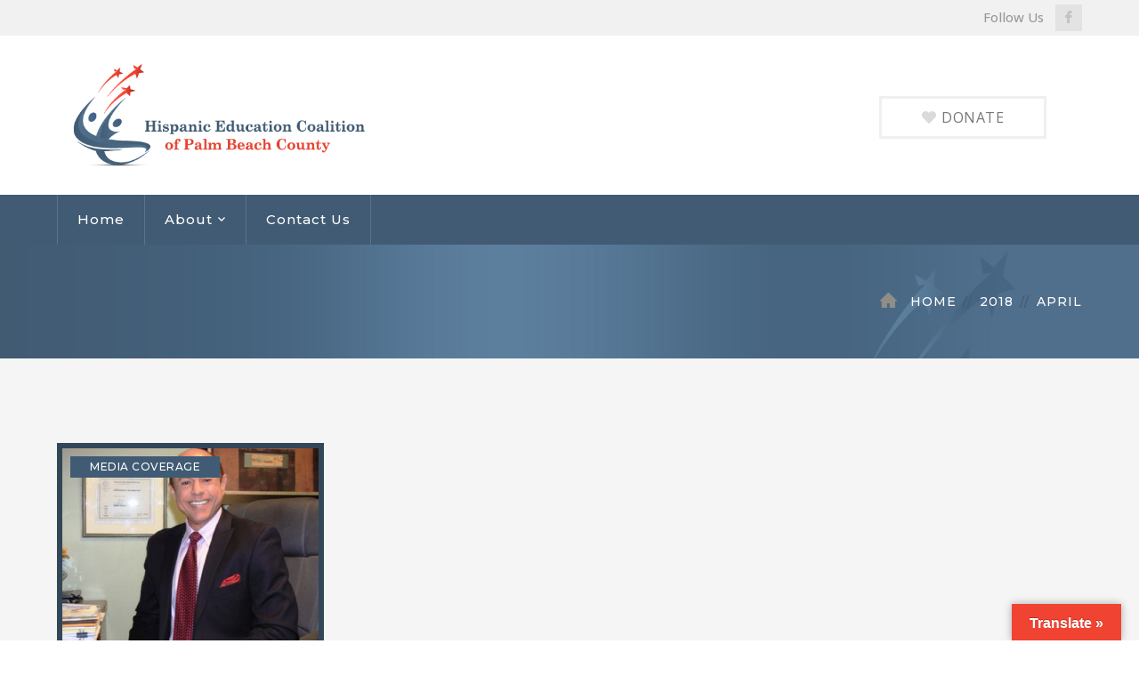

--- FILE ---
content_type: text/css
request_url: https://hispaniceducationcoalitionpbc.org/wp-content/plugins/fundrize-addons//assets/donate-icons.css?ver=6.8.3
body_size: 607
content:
@font-face {
  font-family: 'donation';
  src:  url('fonts/donation.eot?5it8to');
  src:  url('fonts/donation.eot?5it8to#iefix') format('embedded-opentype'),
    url('fonts/donation.ttf?5it8to') format('truetype'),
    url('fonts/donation.woff?5it8to') format('woff'),
    url('fonts/donation.svg?5it8to#donation') format('svg');
  font-weight: normal;
  font-style: normal;
}

[class^="donation-icon-"], [class*=" donation-icon-"] {
  /* use !important to prevent issues with browser extensions that change fonts */
  font-family: 'donation' !important;
  speak: none;
  font-style: normal;
  font-weight: normal;
  font-variant: normal;
  text-transform: none;
  line-height: 1;

  /* Better Font Rendering =========== */
  -webkit-font-smoothing: antialiased;
  -moz-osx-font-smoothing: grayscale;
}

.donation-icon-plus:before {
  content: "\e900";
}
.donation-icon-rocket:before {
  content: "\e901";
}
.donation-icon-badge:before {
  content: "\e902";
}
.donation-icon-blood:before {
  content: "\e903";
}
.donation-icon-cancer:before {
  content: "\e904";
}
.donation-icon-care:before {
  content: "\e905";
}
.donation-icon-coins:before {
  content: "\e906";
}
.donation-icon-credit-card:before {
  content: "\e907";
}
.donation-icon-donate:before {
  content: "\e908";
}
.donation-icon-donate2:before {
  content: "\e909";
}
.donation-icon-elephant:before {
  content: "\e90a";
}
.donation-icon-ambulance:before {
  content: "\e90b";
}
.donation-icon-health:before {
  content: "\e90c";
}
.donation-icon-medical:before {
  content: "\e90d";
}
.donation-icon-loving:before {
  content: "\e90e";
}
.donation-icon-doctor:before {
  content: "\e90f";
}
.donation-icon-medical-kit:before {
  content: "\e910";
}
.donation-icon-medicine:before {
  content: "\e911";
}
.donation-icon-money:before {
  content: "\e912";
}
.donation-icon-money-bag:before {
  content: "\e913";
}
.donation-icon-pig:before {
  content: "\e914";
}
.donation-icon-water:before {
  content: "\e915";
}
.donation-icon-solidarity:before {
  content: "\e916";
}
.donation-icon-stick-man:before {
  content: "\e917";
}
.donation-icon-pill:before {
  content: "\e918";
}
.donation-icon-wallet:before {
  content: "\e919";
}


--- FILE ---
content_type: text/css
request_url: https://hispaniceducationcoalitionpbc.org/wp-content/themes/fundrize-child/style.css?ver=1.0.0
body_size: 144
content:
/**
 * Theme Name: Fundrize Child
 * Template: fundrize
 * Version: 1.0
 * Description: Responsive Donation & Charity WordPress Theme
 * Author: Ninzio
 **/

--- FILE ---
content_type: text/css
request_url: https://hispaniceducationcoalitionpbc.org/wp-content/themes/fundrize/assets/css/themecore-icons.css?ver=1.0.0
body_size: 1396
content:
@font-face {
  font-family: 'infinitum';
  src:  url('../font/infinitum.eot?ak5ro7');
  src:  url('../font/infinitum.eot?ak5ro7#iefix') format('embedded-opentype'),
    url('../font/infinitum.ttf?ak5ro7') format('truetype'),
    url('../font/infinitum.woff?ak5ro7') format('woff'),
    url('../font/infinitum.svg?ak5ro7#infinitum') format('svg');
  font-weight: normal;
  font-style: normal;
}

[class^="inf-icon-"], [class*=" inf-icon-"] {
  /* use !important to prevent issues with browser extensions that change fonts */
  font-family: 'infinitum' !important;
  speak: none;
  font-style: normal;
  font-weight: normal;
  font-variant: normal;
  text-transform: none;
  line-height: 1;

  /* Better Font Rendering =========== */
  -webkit-font-smoothing: antialiased;
  -moz-osx-font-smoothing: grayscale;
}

.inf-icon-pencil:before {
  content: "\e900";
}
.inf-icon-quote-symbol:before {
  content: "\e901";
}
.inf-icon-push-pin:before {
  content: "\e902";
}
.inf-icon-portfolio-menu:before {
  content: "\e903";
}
.inf-icon-play-button:before {
  content: "\e904";
}
.inf-icon-envelope:before {
  content: "\e905";
}
.inf-icon-close-button:before {
  content: "\e906";
}
.inf-icon-forbidden-mark:before {
  content: "\e907";
}
.inf-icon-check-mark:before {
  content: "\e908";
}
.inf-icon-star:before {
  content: "\e909";
}
.inf-icon-heart:before {
  content: "\e90a";
}
.inf-icon-expand:before {
  content: "\e90b";
}
.inf-icon-plus2:before {
  content: "\e90c";
}
.inf-icon-emain:before {
  content: "\e90d";
}
.inf-icon-phone:before {
  content: "\e90e";
}
.inf-icon-arrow-bottom:before {
  content: "\e90f";
}
.inf-icon-arrow-top:before {
  content: "\e910";
}
.inf-icon-arrow-left:before {
  content: "\e911";
}
.inf-icon-arrow-right:before {
  content: "\e912";
}
.inf-icon-menu:before {
  content: "\e913";
}
.inf-icon-search:before {
  content: "\e914";
}
.inf-icon-cart:before {
  content: "\e915";
}
.inf-icon-flickr:before {
  content: "\e916";
}
.inf-icon-dribbble:before {
  content: "\e917";
}
.inf-icon-behance:before {
  content: "\e918";
}
.inf-icon-android:before {
  content: "\e919";
}
.inf-icon-apple:before {
  content: "\e91a";
}
.inf-icon-skype:before {
  content: "\e91b";
}
.inf-icon-instagram:before {
  content: "\e91c";
}
.inf-icon-pinterest:before {
  content: "\e91d";
}
.inf-icon-linkedin:before {
  content: "\e91e";
}
.inf-icon-vimeo:before {
  content: "\e91f";
}
.inf-icon-youtube:before {
  content: "\e920";
}
.inf-icon-google-plus:before {
  content: "\e921";
}
.inf-icon-twitter:before {
  content: "\e922";
}
.inf-icon-facebook:before {
  content: "\e923";
}
.inf-icon-black-envelope:before {
  content: "\e924";
}
.inf-icon-left-arrow1:before {
  content: "\e925";
}
.inf-icon-right-arrow1:before {
  content: "\e926";
}
.inf-icon-right-arrow2:before {
  content: "\e927";
}
.inf-icon-left-arrow2:before {
  content: "\e928";
}
.inf-icon-left-arrow3:before {
  content: "\e929";
}
.inf-icon-right-arrow3:before {
  content: "\e92a";
}
.inf-icon-left-arrow4:before {
  content: "\e92b";
}
.inf-icon-right-arrow4:before {
  content: "\e92c";
}
.inf-icon-left-arrow5:before {
  content: "\e92d";
}
.inf-icon-right-arrow5:before {
  content: "\e92e";
}
.inf-icon-left-arrow-6:before {
  content: "\e92f";
}
.inf-icon-right-arrow-6:before {
  content: "\e930";
}
.inf-icon-left-arrow7:before {
  content: "\e931";
}
.inf-icon-right-arrow7:before {
  content: "\e932";
}
.inf-icon-left-arrow8:before {
  content: "\e933";
}
.inf-icon-right-arrow8:before {
  content: "\e934";
}
.inf-icon-right-arrow9:before {
  content: "\e935";
}
.inf-icon-left-arrow9:before {
  content: "\e936";
}
.inf-icon-left-arrow10:before {
  content: "\e937";
}
.inf-icon-right-arrow10:before {
  content: "\e938";
}
.inf-icon-left-arrow11:before {
  content: "\e939";
}
.inf-icon-right-arrow11:before {
  content: "\e93a";
}
.inf-icon-next-track:before {
  content: "\e93b";
}
.inf-icon-previous:before {
  content: "\e93c";
}
.inf-icon-pause-button:before {
  content: "\e93d";
}
.inf-icon-left-arrow12:before {
  content: "\e93e";
}
.inf-icon-right-arrow13:before {
  content: "\e93f";
}
.inf-icon-ticket:before {
  content: "\e940";
}
.inf-icon-calendar:before {
  content: "\e941";
}
.inf-icon-heart-outline:before {
  content: "\e942";
}
.inf-icon-clock:before {
  content: "\e943";
}
.inf-icon-asside:before {
  content: "\e944";
}
.inf-icon-image-gallery:before {
  content: "\e945";
}
.inf-icon-photo:before {
  content: "\e946";
}
.inf-icon-link2:before {
  content: "\e947";
}
.inf-icon-audio:before {
  content: "\e948";
}
.inf-icon-info:before {
  content: "\e949";
}
.inf-icon-status:before {
  content: "\e94a";
}
.inf-icon-play-button2:before {
  content: "\e94b";
}
.inf-icon-eye:before {
  content: "\e94c";
}
.inf-icon-user1:before {
  content: "\e94d";
}
.inf-icon-play-arrow:before {
  content: "\e94e";
}
.inf-icon-chat:before {
  content: "\e94f";
}
.inf-icon-magnifier1:before {
  content: "\e950";
}
.inf-icon-magnifier2:before {
  content: "\e951";
}
.inf-icon-magnifier4:before {
  content: "\e952";
}
.inf-icon-magnifier5:before {
  content: "\e953";
}
.inf-icon-magnifier6:before {
  content: "\e954";
}
.inf-icon-magnifier7:before {
  content: "\e955";
}
.inf-icon-user:before {
  content: "\e956";
}
.inf-icon-shop1:before {
  content: "\e957";
}
.inf-icon-shop2:before {
  content: "\e958";
}
.inf-icon-shop3:before {
  content: "\e959";
}
.inf-icon-shop4:before {
  content: "\e95a";
}
.inf-icon-shop5:before {
  content: "\e95b";
}
.inf-icon-shop6:before {
  content: "\e95c";
}
.inf-icon-shop7:before {
  content: "\e95d";
}
.inf-icon-shop8:before {
  content: "\e95e";
}
.inf-icon-shop9:before {
  content: "\e95f";
}
.inf-icon-shop10:before {
  content: "\e960";
}
.inf-icon-shop11:before {
  content: "\e961";
}
.inf-icon-shop12:before {
  content: "\e962";
}
.inf-icon-shop13:before {
  content: "\e963";
}
.inf-icon-shop14:before {
  content: "\e964";
}
.inf-icon-shop15:before {
  content: "\e965";
}
.inf-icon-shop16:before {
  content: "\e966";
}
.inf-icon-shop17:before {
  content: "\e967";
}
.inf-icon-shop18:before {
  content: "\e968";
}
.inf-icon-shop19:before {
  content: "\e969";
}
.inf-icon-add:before {
  content: "\e96a";
}
.inf-icon-add-filled-cross-sign:before {
  content: "\e96b";
}
.inf-icon-bleed:before {
  content: "\e96c";
}
.inf-icon-external-link:before {
  content: "\e96d";
}
.inf-icon-foreign:before {
  content: "\e96e";
}
.inf-icon-link:before {
  content: "\e96f";
}
.inf-icon-plus:before {
  content: "\e970";
}
.inf-icon-plus-button:before {
  content: "\e971";
}
.inf-icon-tag:before {
  content: "\e972";
}
.inf-icon-category:before {
  content: "\e973";
}
.inf-icon-house-black-building-shape:before {
  content: "\e974";
}
.inf-icon-pencil2:before {
  content: "\e975";
}
.inf-icon-list-menu:before {
  content: "\e976";
}
.inf-icon-link-symbol:before {
  content: "\e977";
}
.inf-icon-magnifier8:before {
  content: "\e978";
}
.inf-icon-phone-call:before {
  content: "\e979";
}
.inf-icon-envelope2:before {
  content: "\e97a";
}
.inf-icon-shop20:before {
  content: "\e97b";
}
.inf-icon-magnifier9:before {
  content: "\e97c";
}
.inf-icon-shop21:before {
  content: "\e97d";
}


--- FILE ---
content_type: text/css
request_url: https://hispaniceducationcoalitionpbc.org/wp-content/themes/fundrize/assets/css/woocommerce.css?ver=1.0.0
body_size: 5932
content:
/* Woocommerce
-------------------------------------------------------------- */

.woocommerce-page .content-woocommerce .woocommerce-result-count {
    position: relative;
    padding: 7px 0 0;
    margin: 0;
    float: right;
    font-size: 16px;
    font-family: "Montserrat", sans-serif;
}

.woocommerce-page .content-woocommerce .woocommerce-result-count:after {
    content: "";
    position: absolute;
    left: 0;
    bottom: 0;
    width: 100%;
    height: 1px;
    background-color: #e0e0e0;
}

.woocommerce-page .content-woocommerce .woocommerce-ordering {
    float: left;
}

.woocommerce-page .content-woocommerce .woocommerce-ordering select {
    margin: 0;
    padding: 10px 20px;
    width: 290px;
    cursor: pointer;
    color: #999;
}

.woocommerce-page .content-woocommerce .woocommerce-ordering select option {
    padding: 10px;
}

.woocommerce-page .content-woocommerce .woocommerce-ordering select:focus {
    outline: 0;
}

.woocommerce-page .content-woocommerce .products {
    padding: 60px 0 0 0;
    margin: 0 -15px;
    clear: both;
    list-style: none;
}

.woocommerce-page .star-rating {
    width: 95px;
    height: 19px;
    background: url(../img/star.png) repeat-x left 0;
}

.woocommerce-page .star-rating span {
    background: url(../img/star.png) repeat-x left -38px;
    height: 0;
    padding-top: 19px;
    overflow: hidden;
    float: left;
}

.woocommerce-page p.stars {
    overflow: hidden;
    zoom: 1;
}

.woocommerce-page p.stars span {
    width: 95px;
    height: 19px;
    position: relative;
    float: left;
    background: url(../img/star.png) repeat-x left 0;
}

.woocommerce-page p.stars span a {
    transition: none;
    float: left;
    position: absolute;
    left: 0;
    top: 0;
    width: 19px;
    height: 0;
    padding-top: 19px;
    overflow: hidden;
}

.woocommerce-page p.stars span a:hover,
p.stars span a:focus {
    background: url(../img/star.png) repeat-x left -19px;
}

.woocommerce-page p.stars a.active {
    background: url(../img/star.png) repeat-x left -38px;
}

.woocommerce-page p.stars span a.star-1 {
    width: 19px;
    z-index: 10;
}

.woocommerce-page p.stars span a.star-2 {
    width: 38px;
    z-index: 9;
}

.woocommerce-page p.stars span a.star-3 {
    width: 57px;
    z-index: 8;
}

.woocommerce-page p.stars span a.star-4 {
    width: 76px;
    z-index: 7;
}

.woocommerce-page p.stars span a.star-5 {
    width: 95px;
    z-index: 6;
}

.woocommerce-page abbr {
    border: none;
    text-decoration: none
}

.woocommerce-page div.product div.images img {
    display: block;
    width: 100%;
    height: auto;
    box-shadow: none;
}

.woocommerce-page .return-to-shop .button {
    padding: 8px 30px;
}

.woocommerce-page .woocommerce-MyAccount-content .woocommerce-info .button {
    background-color: transparent;
    color: #f57223;
}

.woocommerce-page .woo-single-post-class .summary .stock.in-stock {
    display: none;
}

.product .onsale {
    font-family: "Montserrat", sans-serif;
    text-transform: uppercase;
    background-color: #f57223;
    display: inline-block;
    position: absolute;
    left: 12px;
    top: 11px;
    z-index: 999;
    font-size: 12px;
    letter-spacing: 0.5px;
    line-height: 23px;
    padding: 0 28px;
    color: #fff;
}

.products li .product-info .star-rating {
    display: none;
}


/* Buttons */

.woocommerce-page .button {
    letter-spacing: 0.5px;
    text-align: center;
    display: inline-block;
    background-color: #292929;
    color: #fff;
    text-transform: uppercase;
}

.woocommerce-page .button:hover {
    opacity: 0.7;
}


/* Product Item */

.woocommerce-page.shop-col-2 .products li {
    width: 50%;
}

.woocommerce-page.shop-col-3 .products li {
    width: 33.3333333%;
}

.woocommerce-page.shop-col-4 .products li {
    width: 25%;
}

.woocommerce-page.shop-col-5 .products li {
    width: 20%;
}

.products li {
    float: left;
    padding: 0 15px;
    margin-bottom: 46px;
}

.products li.first {
    clear: both;
}

.products li .inner {
    box-shadow: 5px 5px 0px 0px rgba(0, 0, 0, 0.02);
}

.products li .product-info {
    text-align: center;
    padding: 40px 35px 43px;
    background-color: #fff;
}

.products li .product-info a {
    color: #777;
}

.products li h2 {
    margin-bottom: 20px;
    padding-bottom: 24px;
    font-size: 16px;
    text-transform: uppercase;
    position: relative;
    -webkit-transition: all ease .238s;
    transition: all ease .238s;
}

.products li h2:after {
    content: "";
    position: absolute;
    left: 0;
    bottom: 0;
    width: 100%;
    height: 1px;
    background-color: #eee;
}

.products li .short-desc {
    margin: 4px 0 0;
}

.products li .short-desc > p {
    margin: 0;
}

.products li .product-info .add_to_cart_button,
.products li .product-info .product_type_variable {
    font-family: "Montserrat", sans-serif;
    font-size: 14px;
    letter-spacing: 0.5px;
    text-transform: uppercase;
    display: inline-block;
    margin-top: 10px;
    color: #bbb;
    position: relative;
    background-color: transparent;
}

.products li .product-info .add_to_cart_button:after,
.products li .product-info .product_type_variable:after {
    content: "";
    position: absolute;
    left: 0;
    bottom: 2px;
    width: 100%;
    height: 1px;
    background-color: #f57223;
    -webkit-transition: all ease 0.3s;
    -moz-transition: all ease 0.3s;
    transition: all ease 0.3s;
}

.products li .product-info .add_to_cart_button:hover:after,
.products li .product-info .product_type_variable:hover:after {
    width: 0;
}

.products li .added_to_cart {
    font-family: "Montserrat", sans-serif;
    margin-left: 20px;
    color: #f57223;
    position: relative;
    padding-left: 20px;
}

.products li .added_to_cart:after {
    line-height: normal;
    content: "\e97d";
    font-family: "infinitum";
    position: absolute;
    left: 0;
    top: 0;
}

.products li .product-thumbnail {
    position: relative;
    overflow: hidden;
}

.products li .product-thumbnail img {
    width: 100%;
    height: auto;
}

.products li .price {
    font-size: 22px;
    font-family: "Montserrat", sans-serif;
    color: #f57223;
    display: block;
    margin: 6px 0 10px;
}

.products li .price del {
    font-size: 18px;
    color: #a9a9a9;
    padding-right: 6px;
}

.products li .price ins {
    background-color: transparent;
}

.products li h2:hover,
.products li .product-info .add_to_cart_button:hover,
.products li .added_to_cart:hover {
    color: #f57223;
}


/* Single Product
-------------------------------------------------------------- */

.woo-single-post-class {
    position: relative;
}

.woo-single-post-class .images {
    width: 48.1%;
    float: left;
    position: relative;
}

.woo-single-post-class .images .woocommerce-product-gallery__trigger {
    width: 45px;
    height: 45px;
    z-index: 999;
    position: absolute;
    right: 10px;
    top: 10px;
    text-align: center;
}

.woo-single-post-class .images .woocommerce-product-gallery__trigger:after {
    width: 45px;
    height: 45px;
    line-height: 45px;
    background-color: rgba(0, 0, 0, 0.5);
    color: #fff;
    text-align: center;
    content: "\e978";
    font-family: "infinitum";
    position: absolute;
    left: 0;
    top: 0;
}

.woo-single-post-class .images .woocommerce-product-gallery__trigger:hover:after {
    opacity: 0.7;
}

.woo-single-post-class .images .woocommerce-product-gallery__trigger img {
    display: none !important;
}

.woocommerce-product-gallery .flex-control-thumbs li {
    float: left;
    cursor: pointer;
    margin: 0;
}

.woocommerce-product-gallery .flex-control-thumbs {
    margin: 10px -5px 0;
    width: auto;
    list-style: none;
}

.woocommerce-product-gallery .flex-control-thumbs li {
    padding: 0 5px 10px;
}

.woocommerce-product-gallery--columns-3 .flex-control-thumbs li {
    width: 33.3333%
}

.woocommerce-product-gallery--columns-4 .flex-control-thumbs li {
    width: 25%
}

.woocommerce-product-gallery--columns-5 .flex-control-thumbs li {
    width: 20%
}

.woocommerce-product-gallery--columns-6 .flex-control-thumbs li {
    width: 16.667%;
}

.woo-single-post-class .summary {
    width: 48.1%;
    float: right;
}

.woo-single-post-class .summary h1 {
    font-size: 26px;
    text-transform: uppercase;
    margin-bottom: 6px;
}

.woo-single-post-class .summary .woocommerce-product-rating {
    position: relative;
    margin-bottom: 20px;
}

.woo-single-post-class .summary .woocommerce-review-link {
    color: #999;
    font-size: 13px;
    letter-spacing: 1px;
    text-transform: uppercase;
    position: absolute;
    left: 107px;
    top: 0;
    line-height: 20px;
}

.woo-single-post-class .summary .price {
    font-size: 32px;
    font-family: "Montserrat", sans-serif;
    color: #f57223;
    line-height: normal;
    margin: 0 0 13px;
}

.woo-single-post-class .summary .price del {
    font-size: 24px;
    color: #a9a9a9;
    padding-right: 2px;
}

.woo-single-post-class .summary .price ins {
    background-color: transparent;
}

.woo-single-post-class .summary .cart table,
.woo-single-post-class .summary .cart tr,
.woo-single-post-class .summary .cart td {
    border: 0;
    padding: 0;
}

.woo-single-post-class .summary .cart table .label {
    width: 85px;
    font-family: "Montserrat", sans-serif;
    color: #333;
    text-transform: uppercase;
}

.woo-single-post-class .summary .cart {
    margin-top: 37px;
}

.woo-single-post-class .summary .cart .quantity {
    display: inline-block;
    float: left;
}

.woo-single-post-class .summary .cart .quantity input {
    width: 57px;
    margin: 0 28px 0 0;
    text-align: center;
    background-color: #fff;
    padding: 8px 10px;
    border: 0;
}

.woo-single-post-class .summary .cart .single_add_to_cart_button {
    padding: 14px 53px 14px 96px;
    font-size: 13px;
    line-height: 16px;
    background-color: #717171;
    position: relative;
}

.woo-single-post-class .summary .cart .single_add_to_cart_button:hover {
    background-color: #292929;
}

.woo-single-post-class .summary .cart .single_add_to_cart_button:before {
    border-right: 1px solid rgba(255, 255, 255, 0.3);
    padding-right: 17px;
    content: "\e959";
    font-family: "infinitum";
    position: absolute;
    left: 20px;
    top: 10px;
    line-height: 25px;
    font-size: 18px;
}

.woo-single-post-class .summary .cart table {
    position: relative;
}

.woo-single-post-class .summary .cart .reset_variations {
    position: absolute;
    right: 0;
    bottom: -20px;
}

.woo-single-post-class .woocommerce-tabs .panel .shop_attributes p {
    margin-bottom: 5px;
}

.woo-single-post-class .summary .product_meta {
    clear: left;
    padding: 25px 0 0;
    margin-top: 37px;
    border-top: 1px dotted #c4c4c4;
}

.woo-single-post-class .summary .product_meta > span {
    margin-left: 40px;
    font-family: "Montserrat", sans-serif;
    font-size: 13px;
    padding-left: 22px;
    display: inline-block;
    position: relative;
    color: #999;
    text-transform: uppercase;
}

.woo-single-post-class .summary .product_meta > span:first-child {
    margin: 0;
}

.woo-single-post-class .summary .product_meta > span a {
    font-family: "Open Sans", sans-serif;
    font-size: 14px;
    text-transform: capitalize;
    color: #333;
}

.woo-single-post-class .summary .product_meta > span a:hover {
    text-decoration: underline;
}

.woo-single-post-class .summary .product_meta > span a:first-child {
    padding-left: 10px;
}

.woo-single-post-class .summary .product_meta > span:before {
    content: "\e973";
    color: #c7c7c7;
    position: absolute;
    left: 0;
    top: 1px;
    font-family: "infinitum";
}

.woo-single-post-class .summary .product_meta .posted_in:before {
    content: "\e973";
}

.woo-single-post-class .summary .product_meta .tagged_as:before {
    content: "\e972";
}

.woo-single-post-class .summary .product_meta .sku_wrapper:before {
    content: "\e904";
}

.woo-single-post-class .woocommerce-tabs {
    clear: both;
    padding-top: 75px;
}

.woo-single-post-class .woocommerce-tabs ul {
    margin: 0;
    border-bottom: 1px solid #d9d9d9;
}

.woo-single-post-class .woocommerce-tabs ul li {
    line-height: 30px;
    padding: 0;
    list-style: none;
    margin: 0 20px 0 0;
    display: inline-block;
}

.woo-single-post-class .woocommerce-tabs ul li.active {
    position: relative;
    top: 1px;
}

.woo-single-post-class .woocommerce-tabs ul li > a {
    font-family: "Montserrat", sans-serif;
    color: #777;
    text-transform: uppercase;
    cursor: pointer;
    padding: 12px 38px 8px;
    transition: none;
    border-bottom: none;
    display: inline-block;
}

.woo-single-post-class .woocommerce-tabs ul li.active > a {
    border-top: 2px solid #f57223;
    border-left: 1px solid #d9d9d9 !important;
    border-right: 1px solid #d9d9d9 !important;
    border-bottom: 1px solid #f5f5f5 !important;
    padding-bottom: 7px;
    padding-top: 11px;
}

.woo-single-post-class .woocommerce-tabs .panel {
    clear: both;
    padding: 46px 0 0;
}

.woo-single-post-class .woocommerce-tabs .entry-content .commentlist {
    list-style: none;
    margin: 14px 0 0;
}

.woo-single-post-class .woocommerce-tabs .entry-content .commentlist li {
    background-color: #fff;
    padding: 43px 45px 14px 35px;
    margin-top: 25px;
    box-shadow: 5px 5px 0px 0px rgba(0, 0, 0, 0.02);
}

.woo-single-post-class .woocommerce-tabs .entry-content .commentlist li:first-child {
    margin: 0;
}

.woo-single-post-class .woocommerce-tabs .entry-content .commentlist li .description > p:last-child {
    margin-top: 0;
}

.woo-single-post-class .woocommerce-tabs .entry-content .commentlist li:before,
.woo-single-post-class .woocommerce-tabs .entry-content .commentlist li:after {
    content: "";
    display: table;
    clear: both;
}

.woo-single-post-class .woocommerce-tabs .entry-content .comment_container img {
    float: left;
    width: 100px;
    height: 100px;
    border-radius: 50%;
    margin: 0 30px 0 0;
}

.woo-single-post-class .woocommerce-tabs .entry-content .comment-text {
    overflow: hidden;
    position: relative;
}

.woo-single-post-class .woocommerce-tabs .entry-content .star-rating {
    position: absolute;
    right: 0;
    top: 4px;
}

.woo-single-post-class .woocommerce-tabs .entry-content .meta {
    margin-bottom: 8px;
}

.woo-single-post-class .woocommerce-tabs .entry-content .meta strong {
    padding-bottom: 6px;
    font-size: 16px;
    font-weight: normal;
    text-transform: uppercase;
    font-family: "Montserrat", sans-serif;
    color: #f57223;
}

.woo-single-post-class .woocommerce-tabs .entry-content .meta .woocommerce-review__dash {
    display: none;
}

.woo-single-post-class .woocommerce-tabs .entry-content .meta .woocommerce-review__published-date {
    display: block;
    font-size: 13px;
    color: #cecece;
    text-transform: uppercase;
}

.woo-single-post-class .woocommerce-tabs .comment-respond {
    margin: 67px 0 0;
}

.woo-single-post-class .woocommerce-tabs .comment-respond .comment-reply-title {
    font-size: 16px;
    color: #999;
    font-family: "Montserrat", sans-serif;
    text-transform: uppercase;
    display: block;
    padding-bottom: 14px;
    margin-bottom: 38px;
    border-bottom: 1px dotted #c4c4c4;
}

.woo-single-post-class .woocommerce-tabs .comment-respond .comment-form > p {
    margin: 0;
}

.woo-single-post-class .woocommerce-tabs .comment-respond .comment-form > p.comment-form-author {
    width: 49.576%;
    float: left;
}

.woo-single-post-class .woocommerce-tabs .comment-respond .comment-form > p.comment-form-email {
    width: 49.576%;
    float: right;
}

.woo-single-post-class .woocommerce-tabs .comment-respond .comment-form > p.form-submit {
    clear: both;
}

.woo-single-post-class .woocommerce-tabs .comment-respond .comment-form-rating {
    padding-bottom: 60px;
    margin-bottom: 30px;
    border-bottom: 1px dotted #c4c4c4;
}

.woo-single-post-class .woocommerce-tabs .comment-respond .comment-form-rating > label,
.woo-single-post-class .woocommerce-tabs .comment-respond .comment-form-rating > .stars {
    float: left;
    margin: 0;
}

.woo-single-post-class .woocommerce-tabs .comment-respond .comment-form-rating > label {
    text-transform: uppercase;
    font-size: 13px;
    color: #999;
    line-height: 20px;
}

.woo-single-post-class .woocommerce-tabs .comment-respond .comment-form-rating > .stars {
    margin-left: 40px;
}

.woo-single-post-class .woocommerce-tabs .comment-respond .comment-form-comment {
    clear: left;
}

.woo-single-post-class .woocommerce-tabs .comment-respond .comment-form-comment > label {
    display: none;
}

.woo-single-post-class .woocommerce-tabs .comment-respond .form-submit #submit {
    width: auto;
    text-transform: uppercase;
}

.woo-single-post-class .woocommerce-tabs .comment-respond .form-submit #submit:hover {
    opacity: 0.8;
}

.woo-single-post-class .woocommerce-tabs .comment-respond .comment-form-comment textarea,
.woo-single-post-class .woocommerce-tabs .comment-respond .comment-form-author input,
.woo-single-post-class .woocommerce-tabs .comment-respond .comment-form-email input {
    margin-bottom: 14px;
}

.woo-single-post-class .woocommerce-tabs .comment-respond .comment-form-email input {
    margin-bottom: 38px;
}

.woo-single-post-class .woocommerce-tabs .comment-respond .comment-form-comment textarea {
    height: 120px;
}


/* Related Products */

.woo-single-post-class .related.products {
    padding: 0;
    margin: 0;
    padding-top: 53px;
    margin-top: 62px;
    border-top: 1px dotted #c4c4c4;
    ;
}

.woo-single-post-class .related.products .products:before,
.woo-single-post-class .related.products .products:after {
    content: "";
    display: table;
    clear: both;
}

.woo-single-post-class .related.products > h2 {
    margin-bottom: 27px;
    font-size: 16px;
    color: #999;
    font-family: "Montserrat", sans-serif;
    text-transform: uppercase;
}

.woo-single-post-class .related.products .products {
    margin: 0 -10px;
    padding-top: 0;
}

.woo-single-post-class .related.products .products li {
    width: 25%;
    float: left;
    margin-bottom: 0;
    padding: 0 10px;
}

.woo-single-post-class .related.products .products li .short-desc {
    display: none;
}

.woo-single-post-class .related.products .products li .product-info {
    padding: 30px 27px 14px
}

.woo-single-post-class .related.products .products li h2 {
    font-size: 14px;
    margin-bottom: 16px;
    padding-bottom: 17px;
}

.woo-single-post-class .related.products .products li .product-info .add_to_cart_button {
    display: none;
}


/* Cart Page
-------------------------------------------------------------- */

.woocommerce-page .shop_table.cart th {
    font-family: "Montserrat", sans-serif;
    color: #292929;
    font-weight: 400;
    text-transform: uppercase;
}

.woocommerce-page .shop_table.cart td,
.woocommerce-page .shop_table.cart th {
    padding: 20px;
    vertical-align: middle;
}

.woocommerce-page .shop_table.cart .product-remove {
    width: 60px;
}

.woocommerce-page .shop_table.cart .product-thumbnail,
.woocommerce-page .shop_table.cart .product-price,
.woocommerce-page .shop_table.cart .product-quantity,
.woocommerce-page .shop_table.cart .product-subtotal {
    width: 117px;
}

.woocommerce-page .shop_table.cart .product-name a {
    font-family: "Montserrat", sans-serif;
    color: #292929;
}

.woocommerce-page .shop_table.cart .product-name a:hover {
    color: #f57223;
}

.woocommerce-page .shop_table.cart .product-remove a {
    display: inline-block;
    color: #999 !important;
    background-color: #f7f7f7;
    width: 20px;
    height: 20px;
    line-height: 20px;
    margin: 0;
    padding: 0;
    font-size: 16px;
    text-align: center;
    -webkit-transition: all 0.3s;
    transition: all 0.3s;
}

.woocommerce-page .shop_table.cart .product-remove a:hover {
    color: #292929 !important;
}

.woocommerce-page .shop_table.cart .cart_item .product-thumbnail img {
    width: 80px;
}

.woocommerce-page .shop_table.cart .cart_item .product-quantity input[type='number'] {
    width: 60px;
    height: 50px;
    padding-right: 5px;
    margin: 0;
    background-color: transparent;
}

.woocommerce-page .shop_table.cart .coupon {
    float: left;
}

.woocommerce-page .shop_table.cart .coupon > label {
    display: none;
}

.woocommerce-page .shop_table.cart .coupon #coupon_code {
    background-color: #f5f5f5;
    border: 0;
    width: 200px;
    display: inline-block;
    margin: 0 5px 0 0;
    display: inline-block;
    padding: 8px 12px;
}

.woocommerce-page .shop_table.cart .coupon > button[type='submit'] {
    margin-right: 8px;
}

.woocommerce-page .cart_totals {
    width: 60%;
    margin-top: 56px;
}

.woocommerce-page .cart_totals > h2 {
    font-size: 20px;
    margin-bottom: 20px;
}

.woocommerce-page .cart_totals .shop_table {
    border: 2px solid #e4e4e4;
    margin-bottom: 20px;
}

.woocommerce-page .cart_totals .shop_table th,
.woocommerce-page .cart_totals .shop_table td {
    border-color: #e4e4e4;
}

.woocommerce-page .cart_totals .shop_table .order-total th,
.woocommerce-page .cart_totals .shop_table .order-total td {
    border-bottom: 0;
}

.woocommerce-page .cart_totals .shop_table td {
    border-right: 0;
    padding: 10px 27px;
}

.woocommerce-page .cart_totals .shop_table th {
    color: #292929;
    padding: 10px 30px;
}

.woocommerce-page .cart_totals .shop_table .cart-subtotal td,
.woocommerce-page .cart_totals .shop_table .order-total td,
.woocommerce-page .cart_totals .shop_table .tax-rate td {
    text-align: right;
    color: #292929;
}

.woocommerce-page .cart_totals p,
.woocommerce-page .cart_totals .woocommerce-shipping-calculator select {
    margin: 0 0 5px;
}

.woocommerce-page .cart_totals .shipping-calculator-form button[type='submit'] {
    width: 100%;
}

.woocommerce-page .wc-proceed-to-checkout .button {
    font-size: 16px;
    letter-spacing: 1px;
    background-color: #f57223;
    padding: 10px 30px;
    width: 100%;
}


/* Checkout Page
-------------------------------------------------------------- */

.woocommerce-page .woocommerce-checkout {
    clear: both;
}

.woocommerce-page .login input {
    margin-bottom: 0;
}

.woocommerce-page form .form-row {
    margin: 0 0 20px;
}

.woocommerce-page form .form-row-first,
.woocommerce-page form .form-row-last,
.woocommerce-page form .form-row-first,
.woocommerce-page form .form-row-last {
    float: left;
    width: 48%;
    overflow: visible;
}

.woocommerce-page form .form-row input.input-text,
.woocommerce-page form .form-row textarea {
    background-color: #f5f5f5;
    border: 1px solid #e0e0e0;
    width: 100%;
    margin: 0;
    outline: 0;
    line-height: 24px;
}

.woocommerce-billing-fields .select2-container--default .select2-selection--single,
.woocommerce-shipping-fields .select2-container--default .select2-selection--single {
    display: block;
    border-radius: 0;
    line-height: 46px;
    height: 46px;
    background-color: #f5f5f5;
    border: 1px solid #e0e0e0;
}

.woocommerce-billing-fields .select2-selection--single .select2-selection__rendered {
    padding: 8px 20px;
    color: #777;
}

.woocommerce-billing-fields .select2-container--default .select2-selection--single .select2-selection__arrow {
    top: 5px;
    right: 4px;
}

.woocommerce-page form.checkout_coupon #coupon_code,
.woocommerce-page form.lost_reset_password .form-row input.input-text {
    padding: 9px 12px;
    margin-bottom: 30px;
}

.woocommerce-page form .form-row label.inline {
    display: inline;
}

.woocommerce-page form .form-row label.inline input {
    margin: 0 5px 0 10px;
    width: auto;
}

.woocommerce-page form.lost_reset_password .woocommerce-Button.button {
    margin: 25px 0 0 10px;
}

.woocommerce-page .woocommerce-shipping-fields,
.woocommerce-page #order_review_heading {
    clear: both;
}

.woocommerce-billing-fields .create-account > label {
    margin: 0;
    display: inline-block;
}

.woocommerce-page .woocommerce-lost-password .form-row-first {
    float: none;
}

.woocommerce-page #ship-to-different-address > label {
    padding-right: 5px;
}

.woocommerce-page .woocommerce-billing-fields h3,
.woocommerce-page .woocommerce-shipping-fields h3,
.woocommerce-page #order_review_heading,
.woocommerce-page .woocommerce-additional-fields h3 {
    font-size: 20px;
    padding-top: 30px;
}

.woocommerce-page .woocommerce-additional-fields .notes > label {
    display: none;
}

.woocommerce-page form .form-row.create-account #createaccount {
    width: auto;
    margin-right: 5px;
}

.woocommerce-page form .form-row.create-account + .create-account > p:first-child {
    margin-bottom: 10px;
}

.woocommerce-checkout-review-order table th {
    background-color: #f5f5f5;
    font-family: "Montserrat", sans-serif;
    color: #292929;
    padding: 10px 25px;
}

.woocommerce-checkout-review-order table td {
    padding: 10px 25px;
}

.woocommerce-checkout-review-order .cart-subtotal td,
.woocommerce-checkout-review-order .order-total {
    font-family: "Montserrat", sans-serif;
    font-size: 16px;
    color: #292929;
}

.woocommerce-checkout #payment ul.payment_methods {
    list-style: none;
    margin: 0;
    font-family: "Montserrat", sans-serif;
}

.woocommerce-checkout #payment ul.payment_methods li label {
    display: inline-block;
    padding-left: 5px;
}

.woocommerce-checkout #payment .about_paypal {
    padding-left: 10px;
}

.woocommerce-page .myaccount_user + h2,
.woocommerce-page .addresses h3,
.woocommerce-page #customer_login h2 {
    margin-bottom: 0;
    font-size: 18px;
}

.woocommerce-page .register input {
    margin-bottom: 0;
}

.woocommerce-page .woocommerce-MyAccount-content legend {
    border: 0;
    font-size: 18px;
    color: #292929;
    padding-top: 20px;
    margin: 0;
}

.woocommerce-page .form-row:before,
.woocommerce ul.cart_list li:after,
.woocommerce-page ul.cart_list li:before,
.woocommerce-page ul.product_list_widget li:after,
.woocommerce-page ul.product_list_widget li:before,
.woocommerce-page .cart-collaterals .shipping_calculator:after,
.woocommerce-page .cart-collaterals .shipping_calculator:before,
.woocommerce-page .cart-collaterals:after,
.woocommerce-page .cart-collaterals:before,
.woocommerce-page form .form-row:after,
.woocommerce-page form .form-row:before,
.woocommerce-page ul.cart_list li:after,
.woocommerce-page ul.cart_list li:before,
.woocommerce-page ul.product_list_widget li:after,
.woocommerce-page ul.product_list_widget li:before {
    content: " ";
    display: table
}

.woocommerce-page .cart-collaterals {
    width: 100%
}

.woocommerce-page .cart-collaterals .related {
    width: 30.75%;
    float: left
}

.woocommerce-page .cart-collaterals .cross-sells {
    width: 48%;
    float: left
}

.woocommerce-page .cart-collaterals .cross-sells ul.products {
    float: none
}

.woocommerce .cart-collaterals .cross-sells ul.products li,
.woocommerce-page .cart-collaterals .cross-sells ul.products li {
    width: 48%
}

.woocommerce .cart-collaterals .shipping_calculator:after,
.woocommerce form .form-row-wide,
.woocommerce form .form-row:after,
.woocommerce ul.cart_list li:after,
.woocommerce ul.product_list_widget li:after,
.woocommerce-page .cart-collaterals .shipping_calculator:after,
.woocommerce-page form .form-row-wide,
.woocommerce-page form .form-row:after,
.woocommerce-page ul.cart_list li:after,
.woocommerce-page ul.product_list_widget li:after,
.woocommerce-page #order_comments_field {
    clear: both
}

.woocommerce-page .cart-collaterals .shipping_calculator .col2-set .col-1,
.woocommerce-page .cart-collaterals .shipping_calculator .col2-set .col-2 {
    width: 48%
}

.woocommerce form .form-row label,
.woocommerce-page form .form-row label {
    display: block;
    font-family: "Montserrat", sans-serif;
}

.woocommerce form .form-row label.checkbox,
.woocommerce-page form .form-row label.checkbox {
    display: inline
}

.woocommerce-page form .form-row select,
.woocommerce-page form .form-row .input-text {
    width: 100%
}

.woocommerce-page form .form-row-last {
    float: right
}

.woocommerce-page #payment .terms,
.woocommerce-page #payment .wc-terms-and-conditions {
    text-align: left;
    padding: 0 1em 0 0;
    float: left
}

.woocommerce-page #payment #place_order {
    font-size: 16px;
    width: 300px;
    background-color: #f57223;
    padding: 17px 0;
    margin-top: 35px;
}

.woocommerce-page .woocommerce-error li {
    padding: 0;
}

.woocommerce-page .woocommerce-message .button,
.woocommerce-page .woocommerce-info .button,
.woocommerce-page .woocommerce-error .button {
    background-color: transparent;
    color: #f57223;
    text-transform: capitalize;
    font-size: 16px;
}

.woocommerce-page .woocommerce-message,
.woocommerce-page .woocommerce-info,
.woocommerce-page .woocommerce-error {
    position: relative;
    font-size: 16px;
    font-family: "Montserrat", sans-serif;
    padding: 8px 24px 8px 54px;
    background-color: #fbf0c8;
    box-shadow: 5px 5px 0px 0px #f1f1f1;
    margin: 0 0 22px 0;
    list-style: none;
}

.woocommerce-page .woocommerce-message:before,
.woocommerce-page .woocommerce-info:before,
.woocommerce-page .woocommerce-error:before {
    color: #777;
    font-size: 11px;
    content: "\e912";
    font-family: "infinitum";
    position: absolute;
    left: 30px;
    top: 13px;
}

.woocommerce-page .woocommerce-message a,
.woocommerce-page .woocommerce-info a,
.woocommerce-page .woocommerce-error a {
    text-decoration: underline;
    padding-right: 10px;
}

.woocommerce-page .woocommerce-message {
    border-color: #35a254;
}

.woocommerce-page .woocommerce-error {
    border-color: #d82f2f;
}


/* Widgets
-------------------------------------------------------------- */

.woocommerce .product_list_widget li {
    padding: 0;
    padding-top: 20px;
    margin-top: 20px;
    border-top: 1px solid #e4e4e4;
}

.woocommerce .product_list_widget li:first-child {
    padding-top: 0;
    margin-top: 0;
    border: 0;
}

.woocommerce .cart_list li img,
.woocommerce .product_list_widget li img {
    float: left;
    width: 80px;
    margin-left: 0;
    margin-right: 20px;
    box-shadow: none;
}

.woocommerce.widget_recent_reviews .product_list_widget > li > a,
.woocommerce .product_list_widget .product-title,
.woocommerce .widget_recent_reviews .product_list_widget a,
.woocommerce .product_list_widget .mini_cart_item a {
    font-family: "Montserrat", sans-serif;
    color: #292929;
    font-size: 16px;
    -webkit-transition: all ease .238s;
    -moz-transition: all ease .238s;
    transition: all ease .238s;
}

.woocommerce .product_list_widget .product-title:hover,
.woocommerce .widget_recent_reviews .product_list_widget a:hover,
.woocommerce .product_list_widget .mini_cart_item a:hover {
    color: #f57223;
}

.woocommerce .product_list_widget .quatity,
.woocommerce .product_list_widget .amount {
    font-size: 16px;
}

.woocommerce .product_list_widget del .amount {
    padding-right: 5px;
}

.woocommerce .product_list_widget .star-rating,
.woocommerce .widget_rating_filter .star-rating {
    width: 95px;
    height: 19px;
    background: url(../img/star.png) repeat-x left 0;
    margin: 0 0 0 100px;
}

.woocommerce .product_list_widget .star-rating span,
.woocommerce .widget_rating_filter .star-rating span {
    background: url(../img/star.png) repeat-x left -38px;
    height: 0;
    padding-top: 19px;
    overflow: hidden;
    float: left;
}

.woocommerce .widget_rating_filter .star-rating {
    display: inline-block;
    margin: 0;
}


/* Widget product categories */

.woocommerce .widget_product_categories ul li {
    position: relative;
    text-align: right;
}

.woocommerce .widget_product_categories ul li a {
    float: left;
    color: #909090;
}

.woocommerce .widget_product_categories ul li a:hover {
    color: #f57223;
}

.woocommerce .widget_product_categories ul li {
    padding: 11px 0;
    border-top: 1px solid #e4e4e4;
}

.woocommerce .widget_product_categories ul li:first-child {
    padding-top: 0;
    border: 0;
}


/* Widget shopping cart */

.woocommerce .widget_shopping_cart .wc-forward.checkout {
    margin-left: 10px;
}


/* Widget product tag */

.woocommerce .widget_product_tag_cloud .tagcloud a {
    font-size: 1em !important;
}


/* Widget price filter */

.woocommerce .widget_price_filter .price_slider {
    height: 4px;
    margin-bottom: 25px;
    margin-top: 35px;
    background-color: #f8f8f8;
    position: relative;
    text-align: left;
}

.woocommerce .widget_price_filter .price_slider_amount {
    text-align: right;
}

.woocommerce .widget_price_filter .price_slider_amount .button {
    float: left;
    background-color: transparent;
    color: #292929;
    border: 1px solid #e4e4e4;
    padding: 9px 30px;
}

.woocommerce .widget_price_filter .price_slider_amount .button:hover {
    background-color: #f57223;
    border-color: #f57223;
    color: #fff;
}

.woocommerce .widget_price_filter .ui-slider .ui-slider-handle {
    background-color: #fff;
    top: -5px;
    position: absolute;
    z-index: 2;
    width: 14px;
    height: 14px;
    border: 2px solid #f57223;
    cursor: pointer;
}

.woocommerce .widget_price_filter .ui-slider .ui-slider-handle:last-child {
    margin-left: -14px;
}

.woocommerce .widget_price_filter .ui-slider .ui-slider-range {
    position: absolute;
    z-index: 1;
    display: block;
    border: 0;
    background-color: #f57223;
}

.woocommerce .widget_price_filter .ui-slider-horizontal .ui-slider-range {
    top: 0;
    height: 100%;
}

.woocommerce .widget_price_filter .ui-slider-horizontal .ui-slider-range-min {
    left: -1px;
}

.woocommerce .widget_price_filter .ui-slider-horizontal .ui-slider-range-max {
    right: -1px;
}


/* Widget widget_shopping_cart */

.woocommerce .widget_shopping_cart ul.cart_list li .remove {
    display: none;
}

.woocommerce .widget_shopping_cart ul.cart_list li .quantity {
    display: block;
    font-size: 20px;
}

.woocommerce .widget_shopping_cart .total {
    font-size: 18px;
    color: #292929;
    text-transform: uppercase;
    padding-top: 20px;
    margin: 20px 0 12px;
    font-family: "Montserrat", sans-serif;
    border-top: 1px solid #e4e4e4;
    text-align: center;
}

.woocommerce .widget_shopping_cart .wc-forward {
    border: 1px solid #f57223;
    background-color: transparent;
    color: #292929;
    padding: 8px 30px;
}

.woocommerce .widget_shopping_cart .wc-forward.checkout {
    background-color: #292929;
    color: #fff;
    border-color: #292929;
}

.woocommerce .widget_shopping_cart .wc-forward:hover,
.woocommerce .widget_shopping_cart .wc-forward.checkout:hover {
    background-color: #f57223;
    border-color: #f57223;
    color: #fff;
}


/* Widget widget_product_search */

.widget.widget_product_search .woocommerce-product-search {
    position: relative;
}

.widget.widget_product_search .woocommerce-product-search .search-field {
    padding-right: 48px;
    margin-bottom: 0;
    border: 1px solid #f5f5f5;
}

.widget.widget_product_search .woocommerce-product-search .search-submit {
    position: absolute;
    right: 16px;
    top: 15px;
    width: 24px;
    height: 24px;
    text-align: center;
    text-indent: 999999px;
    background-color: transparent;
    padding: 0;
    border: 0;
    overflow: hidden;
}

.widget.widget_product_search .woocommerce-product-search .search-submit:before {
    color: #b2b2b2;
    content: "\e97c";
    font-family: "infinitum";
    font-size: 16px;
    position: absolute;
    left: 0;
    top: 3px;
    width: 100%;
    text-align: center;
    text-indent: 0;
    font-weight: normal;
    -webkit-transition: color ease .238s;
    -moz-transition: color ease .238s;
    transition: color ease .238s;
}

.widget.widget_product_search .woocommerce-product-search .search-submit:hover:before {
    color: #292929;
}

@media only screen and (max-width: 959px) {
    .woocommerce-page.shop-col-3 .products li,
    .woocommerce-page.shop-col-4 .products li,
    .woocommerce-page.shop-col-5 .products li {
        width: 50%;
    }
    .woocommerce-page .content-woocommerce .woocommerce-result-count {
        float: none;
        margin-bottom: 25px;
    }
    .woo-single-post-class .images,
    .woo-single-post-class .summary {
        width: 100%;
        float: none;
    }
    .woo-single-post-class .summary {
        margin-top: 30px;
    }
    .woo-single-post-class .related.products .products li {
        width: 50%;
        margin-bottom: 20px;
    }
    .woo-single-post-class .woocommerce-tabs ul {
        border: 0;
    }
    .woo-single-post-class .woocommerce-tabs ul li,
    .woo-single-post-class .woocommerce-tabs ul li a {
        display: block;
        margin: 0px;
    }
    .woo-single-post-class .woocommerce-tabs ul li a {
        border: 1px solid #d9d9d9;
        margin-bottom: 5px;
    }
    .woo-single-post-class .woocommerce-tabs ul li.active {
        top: 0;
    }
    .woo-single-post-class .woocommerce-tabs ul li.active a {
        border-bottom: 1px solid #d9d9d9 !important;
    }
    .woo-single-post-class .woocommerce-tabs .comment-respond {
        margin-top: 30px;
    }
    .woo-single-post-class .woocommerce-tabs .panel {
        padding-top: 30px;
    }
    .woocommerce-page .shop_table.cart td,
    .woocommerce-page .shop_table.cart th {
        padding: 15px;
    }
}

@media only screen and (max-width: 767px) {
    .woocommerce-page.shop-col-2 .products li,
    .woocommerce-page.shop-col-3 .products li,
    .woocommerce-page.shop-col-4 .products li,
    .woocommerce-page.shop-col-5 .products li {
        width: 100%;
    }
    .woo-single-post-class .related.products .products li {
        width: 100%;
    }
    .woocommerce-page table.shop_table_responsive tr {
        display: block
    }
    .woocommerce-page table.shop_table_responsive tr td {
        display: block;
        text-align: right !important;
    }
    .woocommerce-page table.shop_table_responsive tr td.order-actions {
        text-align: left !important;
    }
    .woocommerce-page table.shop_table_responsive tr td::before {
        content: attr(data-title) ": ";
        float: left;
    }
    .woocommerce-page table.shop_table_responsive thead,
    .woocommerce-page table.shop_table_responsive tbody th,
    .woocommerce-page table.my_account_orders tr td.order-actions:before,
    .woocommerce-page #content table.cart .product-thumbnail,
    .woocommerce-page table.cart .product-thumbnail,
    .woocommerce-page table.shop_table_responsive tr td.actions::before,
    .woocommerce-page table.shop_table_responsive tr td.product-remove:before {
        display: none;
    }
    .woocommerce-page .shop_table.cart .product-remove,
    .woocommerce-page .shop_table.cart .product-thumbnail,
    .woocommerce-page .shop_table.cart .product-price,
    .woocommerce-page .shop_table.cart .product-quantity,
    .woocommerce-page .shop_table.cart .product-subtotal {
        width: auto;
    }
    .woocommerce-page table.my_account_orders tr td.order-actions {
        text-align: left;
    }
    .woocommerce-page table.shop_table_responsive tr td.actions {
        text-align: left !important;
    }
    .woocommerce-page .shop_table.cart .coupon + button[type='submit'] {
        float: none;
        margin: 15px 0 0;
        width: 100%;
    }
    .woocommerce-page .shop_table.cart .coupon #coupon_code,
    .woocommerce-page .shop_table.cart .coupon > input[type='submit'] {
        float: none;
        width: 180px;
        margin: 3px;
    }
    .woocommerce-page .cart_totals {
        width: 100%;
    }
}

--- FILE ---
content_type: text/css
request_url: https://hispaniceducationcoalitionpbc.org/wp-content/plugins/wpeventplus/assets/front/evrplus_pop_style_v1.css?ver=2.5.8
body_size: 1039
content:
#evrplus_pop_top {    clear: both;    width: 98%;    text-align: center;}.evrplus_pop_hdr_img {    width: auto;    //height: 100px;}#evrplus_pop_title {    clear: both;    width: 98%;}#evrplus_pop_title h3 {    color: #777;    font-family: robotothin;}#evrplus_pop_date_row {    clear: both;    width: 98%;}.evrplus_pop_date {}#evrplus_pop_body {    clear: left;    float: left;    width: 400px;    line-height: 20px;}#evrplus_pop_image {    clear: right;    float: right;    margin: 0 10px;    width: 300px;}.evrplus_pop_img {    width: 250px;    height: 175px;    float: right;    border: 5px solid #fff;    border-radius: 15px;}#evrplus_pop_price {    width: 98%;    float: left;    font-weight: 400;    padding: 10px 0;}#evrplus_pop_price u {    font-family: robotothin !important;    font-size: 24px !important;    font-weight: 400;    text-decoration: none;}#evrplus_pop_venue {    width: 98%;    font-weight: 700;    padding: 7px 0 10px;}#evrplus_pop_address {    width: 300px;    float: left;    font-weight: 400;}#evrplus_pop_map {    width: 282px;    float: right;    font-weight: 700;}#evrplus_pop_foot {    clear: both;}.evrplus_spacer {    padding: 5px 0;    clear: both;}.evrplus_pop_date .event_date {    background: url(../images/popup-date-icon.png) left center no-repeat;    padding: 0 0 0 25px;}.evrplus_pop_date .event_time {    background: url(../images/popup-time-icon.png) left center no-repeat;    padding: 0 0 0 25px;}#evrplus_pop_price h3 u {    text-decoration: none;    padding-left: 20px;    color: #777;}#evrplus_pop_address h3 u {/*background:url("../images/popup-location-icon.png") left center no-repeat;*/    text-decoration: none;/*padding-left:20px;*/    color: #777;}#evrplus_pop_map img {    border: 5px solid #fff;    border-radius: 15px;}.more_info_button {    background: url(../images/popup-moreinfo-button-icon.png) no-repeat scroll 15px center #5BA4A4;    border-radius: 5px;    color: #FFF;    padding: 8px 15px 8px 38px;    border: 0;    margin-right: 15px;}.register_now_button {    background: url(../images/popup-register-button-icon.png) no-repeat scroll 17px center #5BA4A4;    border-radius: 5px;    color: #FFF;    padding: 8px 15px 8px 40px !important;    border: 0;    cursor: pointer;}.horizontal_line {    background: url(../images/popup-divider-line.png) no-repeat scroll;    height: 3px;    width: 734px;}#evrplus_pop_address u {    font-family: robotothin !important;    font-size: 24px !important;    font-weight: 400;    text-decoration: none;}.event_date {    margin-bottom: 0 !important;}.event_time {/*background: url("../images/popup-time-icon.png") no-repeat scroll left center rgba(0, 0, 0, 0);    padding: 0 0 0 25px !important;*/}.date_time {    clear: both;}/*..........................480-567(landscape)........................*/@media only screen and (min-width: 480px) and (max-width: 570px) {    #evrplus_pop_address {        width: 200px !important;    }    #evrplus_pop_address p {        padding-bottom: 0;    }    #evrplus_pop_body {        width: 400px !important;    }    .evrplus_pop_hdr_img {        width: 100% !important;    }    .evrplus_pop_img {        margin-top: 10px;        float: none;        width: 250px !important;    }    #evrplus_pop_image {        float: none !important;        margin: 0 50px !important;    }    #evrplus_pop_map {        float: none !important;        margin-left: 50px;    }    .col #evrplus_pop_address {        float: none !important;    }    .col #evrplus_pop_map {        float: none !important;        margin-left: 64px;        margin-top: 6px;    }}/*..........................320-479(landscape)........................*/@media only screen and (min-width: 320px) and (max-width: 479px) {    .evrplus_pop_hdr_img {        width: 100% !important;    }    #evrplus_pop_body {        width: 250px !important;    }    .evrplus_pop_img {        margin-top: 10px !important;        float: none !important;        width: 250px !important;    }    #evrplus_pop_image {        float: none !important;        margin: 0 !important;    }    #evrplus_pop_address {        width: 250px !important;    }    #evrplus_pop_map img {        margin-left: 19px;        margin-top: 5px;        width: 225px !important;    }}/*..........................568-767(landscape)........................*/@media only screen and (min-width: 568px) and (max-width: 767px) {    #evrplus_pop_body {        width: 487px !important;    }    #evrplus_pop_image {        float: none !important;        margin: 0 115px !important;    }    .evrplus_pop_img {        float: none;        margin-top: 10px;        width: 282px !important;    }    #evrplus_pop_map {        float: none !important;        margin-left: 115px;    }}

--- FILE ---
content_type: text/css
request_url: https://hispaniceducationcoalitionpbc.org/wp-content/plugins/wpeventplus/assets/front/style.css?ver=2.5.8
body_size: 2465
content:
.row-eq-height {
  display: -webkit-box;
  display: -webkit-flex;
  display: -ms-flexbox;
  display:         flex;
}

.events-plus-2	.clearfix	{ clear: both; }

.events-plus-2	input[type=text], .events-plus-2	input[type=email], .events-plus-2	input[type=tel], .events-plus-2	input[type=password], .events-plus-2	select, .events-plus-2	textarea	{ background-color: #fafafb; border: 1px solid #bdc3c7 !important; font-weight: 400; font-size: 17px; color: #aaa !important; padding: 20px; height: auto !important; }
.events-plus-2	input[type=submit], .events-plus-2	input[type=button], .events-plus-2	input[type=reset], .events-plus-2	.btn	{ display: inline-block; border: none; font-weight: 300; font-size: 19px; cursor: pointer; text-decoration: none; text-align: center; padding: 15px 30px; line-height: 1; border-radius: 5px; -moz-transition: all 0.3s linear 0s; transition: all 0.3s linear 0s; position: relative; }
.events-plus-2	input[type=submit], .events-plus-2	input[type=button], .events-plus-2	.btn	{ background-color: #e9e9e9; color: #5e5e5e !important; box-shadow: 0 3px 0 0 #ccc; }
.events-plus-2	input[type=reset], .events-plus-2	.btn-gr3y	{ background-color: #95a5a6; color: #fff !important; box-shadow: 0 3px 0 0 #87999a; }
.events-plus-2	input[type=submit]:hover, .events-plus-2	input[type=button]:hover, .events-plus-2	.btn:hover	{ background-color: #d9d9d9; text-decoration: none !important; }
.events-plus-2	input[type=reset]:hover, .events-plus-2	.btn-gr3y:hover	{ background-color: #798d8f; }

.events-plus-2	.btn-ic0n	{ padding-right: 20px; padding-left: 20px; }
.events-plus-2	.btn-ic0n:before	{ font-family: fontAwesome; font-size: 100%; margin: 0 15px 0 0; line-height: 1; }
.events-plus-2	.btn-ic0n:hover	{ text-decoration: none; }
.events-plus-2	.btn-ic0n.cal3ndar:before	{ content: "\f073"; }
.events-plus-2	.btn-ic0n.regis8er:before	{ content: "\f040"; }
.events-plus-2	.btn-ic0n.m0re-info:before	{ content: "\f067"; }
.events-plus-2	.btn-ic0n.paymen8:before	{ content: "\f155"; }

.events-plus-2	.btn-larg3	{ padding-top: 20px; padding-bottom: 20px; font-size: 20px; }
.events-plus-2	.btn-sma77	{ padding-top: 10px; padding-bottom: 10px; font-size: 16px; }

.events-plus-2	.events-list	{ border: 1px solid #ccc; box-shadow: 0 0 6px #ccc; margin: 0 0 30px; }
.events-plus-2	.events-list	.i8em	{ background-color: #f5f5f5; border-right-width: 6px; border-right-style: solid; border-bottom: 1px solid #ccc; padding: 30px 0; font-weight: 300; position: relative; z-index: 1; -webkit-transition: box-shadow 0.3s ease 0s; transition: box-shadow 0.3s ease 0s; }
.events-plus-2	.events-list	.i8em:last-child	{ border-bottom: none; }
.events-plus-2	.events-list	.i8em:hover	{ box-shadow: 0 8px 17px 0 rgba(0, 0, 0, 0.2), 0 6px 20px 0 rgba(0, 0, 0, 0.19); z-index: 2; }

.events-plus-2	.events-list	.t7umb	{ text-align: center; }
.events-plus-2	.events-list	.t7umb	img	{ max-width: 75%; height: auto; border: 5px solid #d3d3d3; border-radius: 50%; margin: 0 auto; }

.events-plus-2	.events-list	.sea8s	{ margin: 10px 0 0; font-size: 15px; }
.events-plus-2	.events-list	.sea8s	label	{ display: block; width: 65%; padding: 5px 0; margin: 2px auto 0; color: #fff; border-radius: 2px; }

.events-plus-2	.events-list	.ti8le	{ font-size: 38px; font-weight: 300; margin: 0 0 10px; word-wrap: normal; }
.events-plus-2	.events-list	.me8a	{ margin: 0 0 10px; font-size: 14px; }
.events-plus-2	.events-list	.me8a	>	span	{ display: inline-block; margin: 0 20px 10px 0; }
.events-plus-2	.events-list	.me8a	>	span:last-child	{ margin-right: 0; }
.events-plus-2	.events-list	.me8a	>	span	.fa	{ font-size: 13px; margin: 0 3px 0 0; }

.events-plus-2	.events-list	.d3sc	{ line-height: 1.5; }

.events-plus-2	.events-list-widget	.i8em	{ border-right: none; padding-top: 20px; padding-bottom: 20px; }
.events-plus-2	.events-list-widget	.t7umb	img	{ max-width: 100%; border: none; border-radius: 0; }

.events-plus-2	.events-list-widget	.ti8le	{ font-size: 25px !important; }
.events-plus-2	.events-list-widget	.me8a	{ font-size: 13px; }
.events-plus-2	.events-list-widget	.me8a	>	span	{ margin-right: 10px; margin-bottom: 5px; }

.events-plus-2	.event-single	{ background-color: #f5f5f5; border: 1px solid #ccc; box-shadow: 0 0 6px #ccc; margin: 0 0 30px; }

.events-plus-2	.event-single	.bann3r	{ position: relative; height: auto; text-align: center; }
.events-plus-2	.event-single	.bann3r	img	{ position: relative; z-index: 1; max-width: 100%; height: auto; }

.events-plus-2	.event-single	.s0cial	{ position: absolute; top: 20px; left: 20px; z-index: 2; }
.events-plus-2	.event-single	.s0cial	a	{ display: block; width: 64px; height: 64px; margin: 0 0 20px; color: #fff !important; font-size: 34px; line-height: 64px; text-align: center; border-radius: 5px; }
.events-plus-2	.event-single	.s0cial	a:last-child	{ margin-bottom: 0; }
.events-plus-2	.event-single	.s0cial	a.twitter	{ background-color: #00abf0; box-shadow: 0 4px 0 0 #0073a4; }
.events-plus-2	.event-single	.s0cial	a.facebook	{ background-color: #3a579a; box-shadow: 0 4px 0 0 #203257; }

.events-plus-2	.event-single	.bann3r	.acti0n	{ position: absolute; top: 20px; right: 20px; z-index: 2; }

.events-plus-2	.event-single	.ti8le	{ font-size: 44px; text-align: center; padding: 40px 10px; line-height: 1; margin: 0 !important; }

.events-plus-2	.event-single	.me8a	{ border-width: 1px 0; border-style: solid; border-color: #ccc; }
.events-plus-2	.event-single	.me8a	.it3m	{ border-right: 1px solid #ccc; position: relative; text-align: center; }
.events-plus-2	.event-single	.me8a	.it3m:nth-child(2)	{ border-right: none; }
.events-plus-2	.event-single	.me8a	.fa	{ display: block; width: 44px; height: 44px; line-height: 44px; border-width: 0 1px 1px 0; border-style: solid; border-color: #ccc; position: absolute; left: 0; top: 0; background-color: #e9e9e9; font-weight: inherit }

.events-plus-2	.event-single	.me8a	.it3m	.d3sc	{ padding: 50px 0; font-size: 15px !important; font-weight: 300; line-height: 1; }
.events-plus-2	.event-single	.me8a	.it3m	.d3sc	.titl3	{ font-size: 25px; font-weight: 300; margin: 0; }

.events-plus-2	.event-single	.me8a.al8	.it3m	.d3sc	{ padding: 25px 75px; line-height: 1.5; }
.events-plus-2	.event-single	.me8a.al8	.it3m	.d3sc	.titl3	{ font-weight: 400; margin-bottom: 15px; }

.events-plus-2	.event-single	.d3sc	{ padding: 25px; }
.events-plus-2	.event-single	.d3sc	hr	{ height: 1px; border: none; background-color: #ccc; margin-bottom: 20px; }
.events-plus-2	.event-single	.d3sc	h2	{ font-size: 26px; margin: 0 0 20px; }
.events-plus-2	.event-single	.d3sc	h3	{ font-size: 21px; margin: 0 0 20px; }
.events-plus-2	.event-single	.d3sc	h4	{ font-size: 18px; margin: 0 0 20px; }
.events-plus-2	.event-single	.d3sc	p	{ line-height: 1.5; margin: 0 0 20px; }
.events-plus-2	.event-single	.d3sc	ul, .events-plus-2	.event-single	.d3sc	ol	{ margin: 0 0 20px 20px; }
.events-plus-2	.event-single	.d3sc	ul	li, .events-plus-2	.event-single	.d3sc	ol	li	{ line-height: 1.5; margin-bottom: 5px; }
.events-plus-2	.event-single	.d3sc	ul	li	{ list-style: disc; }
.events-plus-2	.event-single	.d3sc	ul	ul	li	{ list-style: circle; }
.events-plus-2	.event-single	.d3sc	ol	li	{ list-style: decimal; }
.events-plus-2	.event-single	.d3sc	ol	ol	li	{ list-style: lower-alpha; }
.events-plus-2	.event-single	.d3sc	ul	ul, .events-plus-2	.event-single	.d3sc	ol	ol	{ margin-top: 5px; margin-bottom: 0; }
.events-plus-2	.event-single	.d3sc	*:last-child	{ margin-bottom: 0; }

.events-plus-2	.event-single	.ma9	{ margin-bottom: 0 !important; }

.events-plus-2	.event-single	.coun8	{ padding: 0 0 10px !important; text-align: center; }

.events-plus-2	.event-single	.ac8ion	{ padding-top: 40px; padding-bottom: 40px; text-align: center; }
.events-plus-2	.event-single	.ac8ion	.btn	{ margin: 0 20px; }

.events-plus-2	.event-single	.regis8er-form	{ padding-top: 40px; padding-bottom: 40px; }
.events-plus-2	.event-single	.regis8er-form	form	{ width: 100% !important; }

.events-plus-2	.regis8er-form	input[type=text], 
.events-plus-2	.regis8er-form	input[type=email], 
.events-plus-2	.regis8er-form	input[type=tel], 
.events-plus-2	.regis8er-form	input[type=password], 
.events-plus-2	.regis8er-form	select, 
.events-plus-2	.regis8er-form	textarea	{ width: 100%; }

.events-plus-2	.regis8er-form	.radi0	{ display: inline-block; font-size: 17px; margin: 0 15px 0 0; cursor: pointer; }
.events-plus-2	.regis8er-form	.radi0	input	{ margin: 0 5px 0 0; }

.events-plus-2	.regis8er-form	.checkb0x	{ display: block; font-size: 17px; margin: 0 0 10px 0; cursor: pointer; }
.events-plus-2	.regis8er-form	.checkb0x	input	{ margin: 0 5px 0 0; }

.events-plus-2	.regis8er-form	.fi3ld	{ margin-bottom: 25px; }
.events-plus-2	.regis8er-form	.fi3ld	p	{ font-size: 17px; margin: 0 0 20px; }

.events-plus-2	.regis8er-form	.fi3ld	.t3rms	{ background-color: #fafafb; border: 1px solid #bdc3c7; font-weight: 400; font-size: 14px; color: #aaa; padding: 20px; height: 270px; overflow-y: scroll; }
.events-plus-2	.regis8er-form	.fi3ld	.t3rms	>	*:last-child	{ margin-bottom: 0; }
.events-plus-2	.regis8er-form	.fi3ld	.t3rms	a	{ color: #042272; }
.events-plus-2	.regis8er-form	.fi3ld	.t3rms	a:hover	{ text-decoration: underline; }
.events-plus-2	.regis8er-form	.fi3ld	.t3rms	hr	{ height: 1px; border: none; background-color: #bdc3c7; margin-bottom: 20px; }
.events-plus-2	.regis8er-form	.fi3ld	.t3rms	h2	{ font-size: 25px; font-weight: bold; margin: 0 0 30px; }
.events-plus-2	.regis8er-form	.fi3ld	.t3rms	h3	{ font-size: 17px; font-weight: bold; margin: 0 0 20px;  }
.events-plus-2	.regis8er-form	.fi3ld	.t3rms	h4	{ font-size: 15px; font-weight: bold; margin: 0 0 20px; }
.events-plus-2	.regis8er-form	.fi3ld	.t3rms	p	{ line-height: 1.5; margin: 0 0 25px; }
.events-plus-2	.regis8er-form	.fi3ld	.t3rms	ul, .events-plus-2	.regis8er-form	.fi3ld	.t3rms	ol	{ margin: 0 0 25px 20px; }
.events-plus-2	.regis8er-form	.fi3ld	.t3rms	ul	li, .events-plus-2	.regis8er-form	.fi3ld	.t3rms	ol	li	{ line-height: 1.5; margin-bottom: 5px; }
.events-plus-2	.regis8er-form	.fi3ld	.t3rms	ul	li	{ list-style: disc; }
.events-plus-2	.regis8er-form	.fi3ld	.t3rms	ul	ul	li	{ list-style: circle; }
.events-plus-2	.regis8er-form	.fi3ld	.t3rms	ol	li	{ list-style: decimal; }
.events-plus-2	.regis8er-form	.fi3ld	.t3rms	ol	ol	li	{ list-style: lower-alpha; }
.events-plus-2	.regis8er-form	.fi3ld	.t3rms	ul	ul, .events-plus-2	.regis8er-form	.fi3ld	.t3rms	ol	ol	{ margin-top: 5px; margin-bottom: 0; }

.events-plus-2	.regis8er-form	.section-ti8le	{ font-size: 24px; border-bottom: 1px solid #ccc; padding: 0 0 5px; margin-bottom: 0 !important; }
.events-plus-2	.regis8er-form	.section-ti8le	.fa	{ font-size: 85%; margin: 0 10px 0 0; }

.events-plus-2	.regis8er-form	.section-sub-ti8le	{ font-size: 17px; margin-bottom: 0 !important; }
.events-plus-2	.regis8er-form	.section-sub-ti8le	.fa	{ margin: 0 10px 0 0; }

.events-plus-2	.regis8er-form	.fi3ld-with-icon	{ position: relative; }
.events-plus-2	.regis8er-form	.fi3ld-with-icon:before	{ position: absolute; top: 17px; left: 35px; font-size: 17px; font-family: fontAwesome; }
.events-plus-2	.regis8er-form	.fi3ld-with-icon.us3r:before	{ content: "\f007"; }
.events-plus-2	.regis8er-form	.fi3ld-with-icon.emai7:before	{ content: "\f0e0"; }
.events-plus-2	.regis8er-form	.fi3ld-with-icon.te7:before	{ content: "\f095"; }
.events-plus-2	.regis8er-form	.fi3ld-with-icon.addr3ss:before	{ content: "\f015"; }

.events-plus-2	.regis8er-form	.fi3ld-with-icon	input[type=text], 
.events-plus-2	.regis8er-form	.fi3ld-with-icon	input[type=email], 
.events-plus-2	.regis8er-form	.fi3ld-with-icon	input[type=tel], 
.events-plus-2	.regis8er-form	.fi3ld-with-icon	input[type=password], 
.events-plus-2	.regis8er-form	.fi3ld-with-icon	select, 
.events-plus-2	.regis8er-form	.fi3ld-with-icon	textarea	{ padding-left: 45px; }

.events-plus-2	.regis8er-form	.fi3ld.gr33n	input[type=text], 
.events-plus-2	.regis8er-form	.fi3ld.gr33n	input[type=email], 
.events-plus-2	.regis8er-form	.fi3ld.gr33n	input[type=tel], 
.events-plus-2	.regis8er-form	.fi3ld.gr33n	input[type=password], 
.events-plus-2	.regis8er-form	.fi3ld.gr33n	select, 
.events-plus-2	.regis8er-form	.fi3ld.gr33n	textarea	{ border-color: #27ae60 !important; }
.events-plus-2	.regis8er-form	.fi3ld.r3d	input[type=text], 
.events-plus-2	.regis8er-form	.fi3ld.r3d	input[type=email], 
.events-plus-2	.regis8er-form	.fi3ld.r3d	input[type=tel], 
.events-plus-2	.regis8er-form	.fi3ld.r3d	input[type=password], 
.events-plus-2	.regis8er-form	.fi3ld.r3d	select, 
.events-plus-2	.regis8er-form	.fi3ld.r3d	textarea	{ border-color: #b20000 !important; }

.events-plus-2	.regis8er-form	.fi3ld-with-icon.gr33n:before	{ color: #27ae60; }
.events-plus-2	.regis8er-form	.fi3ld-with-icon.r3d:before	{ color: #b20000; }

.events-plus-2	.regis8er-form	.valida8ion-msg	{ font-size: 13px; font-weight: 400; }
.events-plus-2	.regis8er-form	.valida8ion-msg.gr33n	{ color: #27ae60; }
.events-plus-2	.regis8er-form	.valida8ion-msg.r3d	{ color: #b20000; }

.events-plus-2	.regis8er-form	.fi3ld-buttons	input	{ margin-right: 15px; }

.events-plus-2	.data-summary	{ border-width: 1px 1px 0 0; border-style: solid; border-color: #bdc3c7; font-size: 17px; margin: 0 0 30px; }
.events-plus-2	.data-summary	th,
.events-plus-2	.data-summary	td	{ border-width: 0 0 1px 1px; border-style: solid; border-color: #bdc3c7; }

.events-plus-2	.data-summary	thead	th	{ background-color: #ced7db; color: #8ea3ac; padding: 15px 20px; font-size: 21px; font-weight: 700; }
.events-plus-2	.data-summary	thead	th	.fa	{ width: 32px; height: 32px; background-color: #fff; border-radius: 50%; text-align: center; line-height: 32px; margin: 0 10px 0 0; font-size: 19px; }
.events-plus-2	.data-summary	tbody	td	{ background-color: #fafafb; color: #bbb; padding: 15px 20px; }
.events-plus-2	.data-summary	tbody	td	.fa	{ margin: 0 10px 0 0; }
.events-plus-2	.data-summary	tfoot	td	{ background-color: #fafafb; color: #444; padding: 15px 20px; }

.events-plus-2	.info-m3ssages	{ border: 1px solid #ffe599; background-color: #ffffbf; color: #ffa64d; padding: 15px 20px; font-size: 17px; margin: 0 0 30px; } 
.events-plus-2	.info-m3ssages	a	{ color: #ffa64d; }
.events-plus-2	.info-m3ssages	.fa	{ margin: 0 10px 0 0; }

.events-plus-2	.info-m3ssages.gr33n	{ border-color: #99ff99; background-color: #bfffcf; color: #00661a; } 
.events-plus-2	.info-m3ssages.gr33n	a	{ color: #00661a; }

--- FILE ---
content_type: application/javascript
request_url: https://hispaniceducationcoalitionpbc.org/wp-content/plugins/charitable/assets/js/charitable.min.js?ver=1.7.0.5
body_size: 2988
content:
CHARITABLE=window.CHARITABLE||{},function(exports,$){var t=function(t){this.errors=[],this.pending_processes=[],this.form=t,this.pause_processing=!1,this.submit_processing=!1,this.total=0,this.prevent_scroll_to_top=!1;var e=this,o=$("body"),r=function(){return e.form.find(".charitable-terms-text").addClass("active"),!1},i=function(){$(this).closest("li").trigger("click").find("input[name=donation_amount]").prop("checked",!0).trigger("change"),e.form.off("focus","input.custom-donation-input",i),$(this).focus(),e.form.on("focus","input.custom-donation-input",i)},n=function(){o.trigger("charitable:form:amount:changed",e),o.trigger("charitable:form:total:changed",e)},a=function(){var t=e.unformat_amount($(this).val());$.trim(t)>0&&$(this).val(e.format_amount(t)),n()},s=function(){var t=$(this).closest("li");t.hasClass("selected")||(t.parents(".charitable-donation-form").find(".donation-amount.selected").removeClass("selected"),t.addClass("selected").find("[name=donation_amount]").prop("checked",!0),t.hasClass("custom-donation-amount")&&t.find("input.custom-donation-input").focus(),n())},c=function(){e.hide_inactive_payment_methods(),e.show_active_payment_methods($(this).val())},d=function(){$(this).parent().addClass("charitable-hidden")},u=function(t){var e=t.data.helper;return!e.submit_processing&&(e.submit_processing=!0,e.show_processing(),!1===e.validate()?(e.cancel_processing(),!1):!1===e.pause_processing&&(1!==e.form.data("use-ajax")||(_(e,(function(){o.trigger("charitable:form:process",e)})),!1)))},_=function(t,e){t.waiting()?setTimeout(_,500,t,e):t.get_errors().length>0?t.cancel_processing():e()},l=function(t,e){var r=e.get_data();e.form;return r.action="make_donation",r.form_action=r.charitable_action,delete r.charitable_action,$.ajax({type:"POST",data:r,dataType:"json",url:CHARITABLE_VARS.ajaxurl,timeout:0,xhrFields:{withCredentials:!0},success:function(t){o.trigger("charitable:form:processed",[t,e]),t.success?_(e,(function(){window.location.href=t.redirect_to})):(e.cancel_processing(t.errors),t.donation_id&&e.set_donation_id(t.donation_id))}}).fail((function(t,o,r){window.console&&window.console.log&&console.log(t),e.cancel_processing([CHARITABLE_VARS.error_unknown])})),!1};e.form.on("click",".donation-amount",s),e.form.on("focus","input.custom-donation-input",i),e.form.on("click",".charitable-terms-link",r),e.form.on("blur",".custom-donation-input",a),e.form.find(".donation-amount input:checked").each((function(){$(this).closest("li").addClass("selected")})),e.get_all_payment_methods().length&&(e.hide_inactive_payment_methods(),e.form.on("change","#charitable-gateway-selector input[name=gateway]",c)),e.form.on("click",".change-donation",d),e.form.on("submit",{helper:e},u),!1===CHARITABLE.forms_initialized&&(o.on("charitable:form:process",l),o.trigger("charitable:form:initialize",e),CHARITABLE.forms_initialized=!0),o.trigger("charitable:form:loaded",e)};t.prototype.get_input=function(t){return this.form.find("[name="+t+"]")},t.prototype.get_email=function(){return this.form.find("[name=email]").val()},t.prototype.is_recurring_donation=function(){var t=this.form.find("[name=recurring_donation]:checked, [name=recurring_donation][type=hidden]");return t.length&&"once"!==t.val()},t.prototype.get_suggested_amount=function(){return accounting.unformat(this.form.find("[name=donation_amount]:checked, input[type=hidden][name=donation_amount]").val(),CHARITABLE_VARS.currency_format_decimal_sep)},t.prototype.get_custom_amount=function(){var t=this.form.find(".charitable-donation-options.active input.custom-donation-input,.charitable-donation-options.active input.custom-donation-amount");return 0===t.length&&(t=this.form.find("input.custom-donation-input")),accounting.unformat(t.val(),CHARITABLE_VARS.currency_format_decimal_sep)},t.prototype.get_subtotal=function(){return this.get_suggested_amount()||this.get_custom_amount()},t.prototype.get_amount=function(){return this.total=this.get_subtotal(),this.form.trigger("charitable:form:get_amount",this),this.total},t.prototype.add_amount=function(t){this.total+=t},t.prototype.remove_amount=function(t){this.total-=t},t.prototype.get_description=function(){return this.form.find("[name=description]").val()||""},t.prototype.get_cc_number=function(){return this.form.find("#charitable_field_cc_number input").val()||""},t.prototype.get_cc_cvc=function(){return this.form.find("#charitable_field_cc_cvc input").val()||""},t.prototype.get_cc_expiry_month=function(){return this.form.find("#charitable_field_cc_expiration select.month").val()||""},t.prototype.get_cc_expiry_year=function(){return this.form.find("#charitable_field_cc_expiration select.year").val()||""},t.prototype.clear_cc_fields=function(){this.form.find("#charitable_field_cc_number input, #charitable_field_cc_name input, #charitable_field_cc_cvc input, #charitable_field_cc_expiration select").removeAttr("name")},t.prototype.get_payment_method=function(){return this.form.find("[type=hidden][name=gateway], [name=gateway]:checked").val()||""},t.prototype.get_all_payment_methods=function(){return this.form.find("#charitable-gateway-selector input[name=gateway]")},t.prototype.hide_inactive_payment_methods=function(){var t=this.get_payment_method(),e=this.form.find(".charitable-gateway-fields[data-gateway!="+t+"]");e.hide(),e.find("input[required],select[required],textarea[required]").attr("data-required",1).attr("required",!1)},t.prototype.show_active_payment_methods=function(t){t=t||this.get_payment_method();var e=this.form.find(".charitable-gateway-fields[data-gateway="+t+"]");e.show(),e.find("[data-required]").attr("required",!0)},t.prototype.format_amount=function(t,e){return void 0===e&&(e=""),accounting.formatMoney(t,{symbol:e,decimal:CHARITABLE_VARS.currency_format_decimal_sep,thousand:CHARITABLE_VARS.currency_format_thousand_sep,precision:CHARITABLE_VARS.currency_format_num_decimals,format:CHARITABLE_VARS.currency_format}).trim()},t.prototype.unformat_amount=function(t){return Math.abs(parseFloat(accounting.unformat(t,CHARITABLE_VARS.currency_format_decimal_sep)))},t.prototype.add_error=function(t){this.errors.push(t)},t.prototype.get_errors=function(){return this.errors},t.prototype.get_error_message=function(){return this.errors.join(" ")},t.prototype.print_errors=function(t){var e=t||this.errors,o=e.length,r="",i=void 0===CHARITABLE_VARS.error_notice_donation_display?"top":CHARITABLE_VARS.error_notice_donation_display;alert(i),0!==o&&(this.form.find(".charitable-form-errors").length&&this.form.find(".charitable-form-errors").remove(),r+='<div class="charitable-form-errors charitable-notice"><ul class="errors"><li>',r+=e.join("</li><li>"),r+="</li></ul></div>","bottom"===i?this.form.append(r):this.form.prepend(r))},t.prototype.clear_errors=function(){this.errors=[],this.form.find(".charitable-form-errors").length&&this.form.find(".charitable-form-errors").remove()},t.prototype.waiting=function(){return this.pending_processes.length>0},t.prototype.add_pending_process=function(t){var e=this.pending_processes.indexOf(t);return-1===e?this.pending_processes.push(t)-1:e},t.prototype.remove_pending_process=function(t){this.pending_processes.splice(t,1)},t.prototype.remove_pending_process_by_name=function(t){var e=this.pending_processes.indexOf(t);return-1!==e&&this.remove_pending_process(e)},t.prototype.show_processing=function(){this.form.find(".charitable-form-processing").show(),this.form.find('button[name="donate"]').hide()},t.prototype.hide_processing=function(){this.form.find(".charitable-form-processing").hide(),this.form.find('button[name="donate"]').show(),this.submit_processing=!1,this.pause_processing=!1},t.prototype.scroll_to_top=function(){if(this.prevent_scroll_to_top)this.prevent_scroll_to_top=!1;else{var t=this.form.parents(".charitable-modal");t.length?t.scrollTop(0):window.scrollTo(this.form.offset().left,this.form.offset().top)}},t.prototype.cancel_processing=function(t){this.hide_processing(),this.print_errors(t);var e=void 0===CHARITABLE_VARS.error_notice_donation_display?"top":CHARITABLE_VARS.error_notice_donation_display;""!==e&&"top"!==e||this.scroll_to_top(),this.form.trigger("charitable:form:cancelled",this)},t.prototype.set_donation_id=function(t){this.form.find("[name=ID]").val(t)},t.prototype.get_data=function(){return this.form.serializeArray().reduce((function(t,e){if("[]"===e.name.slice(-2)){var o=e.name.slice(0,-2);t.hasOwnProperty(o)||(t[o]=[]),t[o].push(e.value)}else t[e.name]=e.value;return t}),{})},t.prototype.get_required_fields=function(){var t=this.form.find(".charitable-fieldset .required-field").not("#charitable-gateway-fields .required-field"),e=this.get_payment_method();if(""!==e){var o=this.form.find("[data-gateway="+e+"] .required-field");o.length&&(t=$.merge(t,o))}return t},t.prototype.subtotal_exceeds_maximum=function(){return""!==CHARITABLE_VARS.maximum_donation&&this.get_subtotal()>parseFloat(CHARITABLE_VARS.maximum_donation)},t.prototype.is_valid_amount=function(){var t=parseFloat(CHARITABLE_VARS.minimum_donation);return!this.subtotal_exceeds_maximum()&&(t>0||CHARITABLE_VARS.permit_0_donation?this.get_subtotal()>=t:this.get_subtotal()>t)},t.prototype.validate_amount=function(){return!1!==this.is_valid_amount()||(this.get_subtotal()>0&&this.subtotal_exceeds_maximum()?this.add_error(CHARITABLE_VARS.error_max_exceeded):this.add_error(CHARITABLE_VARS.error_invalid_amount),!1)},t.prototype.validate_required_fields=function(){var t=!0;return this.get_required_fields().each((function(){""===$(this).find("input, select, textarea").val()&&(t=!1)})),t||this.add_error(CHARITABLE_VARS.error_required_fields),t},t.prototype.validate=function(){return this.clear_errors(),this.validate_amount(),this.validate_required_fields(),this.form.trigger("charitable:form:validate",this),0===this.errors.length},exports.Donation_Form=t}(CHARITABLE,jQuery),function(exports,$){exports.Toggle=function(){var t=function(){e($(this)).addClass("charitable-hidden")},e=function(t){var e=t.data("charitable-toggle");return"."!==e[0]&&"#"!==e[0]&&(e="#"+e),$(e)},o=function(){$("[data-charitable-toggle]").each(t)};if($("body").on("click","[data-charitable-toggle]",(function(){var t=$(this),o=e(t);return o.toggleClass("charitable-hidden",t.is(":checkbox")?!t.is(":checked"):!1===o.hasClass("charitable-hidden")),!1})),exports.content_loading)var r=setInterval((function(){!1===exports.content_loading&&(o(),clearInterval(r))}),500);return o}()}(CHARITABLE,jQuery),CHARITABLE.VersionCompare=function(t,e){if(typeof t+typeof(e=e||CHARITABLE_VARS.version)!="stringstring")return!1;for(var o=t.split("."),r=e.split("."),i=0,n=Math.max(o.length,r.length);i<n;i++){if(o[i]&&!r[i]&&parseInt(o[i])>0||parseInt(o[i])>parseInt(r[i]))return 1;if(r[i]&&!o[i]&&parseInt(r[i])>0||parseInt(o[i])<parseInt(r[i]))return-1}return 0},function($){CHARITABLE.forms_initialized=!1,$(document).ready((function(){$("html").addClass("js");var t=[];$(".charitable-donation-form").each((function(){t.push(new CHARITABLE.Donation_Form($(this)))})),CHARITABLE.Toggle()}))}(jQuery);

--- FILE ---
content_type: application/javascript
request_url: https://hispaniceducationcoalitionpbc.org/wp-content/plugins/wpeventplus/assets/js/excanvas.js?ver=1.0.0
body_size: 4766
content:
// Copyright 2006 Google Inc.//// Licensed under the Apache License, Version 2.0 (the "License");// you may not use this file except in compliance with the License.// You may obtain a copy of the License at////   http://www.apache.org/licenses/LICENSE-2.0//// Unless required by applicable law or agreed to in writing, software// distributed under the License is distributed on an "AS IS" BASIS,// WITHOUT WARRANTIES OR CONDITIONS OF ANY KIND, either express or implied.// See the License for the specific language governing permissions and// limitations under the License.// Known Issues://// * Patterns are not implemented.// * Radial gradient are not implemented. The VML version of these look very//   different from the canvas one.// * Clipping paths are not implemented// * Coordsize. The width and height attribute have higher priority than the//   width and height style values which isn't correct.// * Painting mode isn't implemented.// * Canvas width/height should is using content-box by default. IE in//   Quirks mode will draw the canvas using border-box. Either change you//   doctype to HTML5//   (http://www.whatwg.org/specs/web-apps/current-work/#the-doctype)//   or use Box Sizing Behavior from WebF//   (http://webfx.eae.net/dhtml/boxsizing/boxsizing.html// * Non uniform scaling does not correctly scale strokes.// * Optimize. There is always room for speed improvements.if(!document.createElement("canvas").getContext){(function(){function a(){return this.context_||(this.context_=new S(this))}function l(e,t,n){var r=f.call(arguments,2);return function(){return e.apply(t,r.concat(f.call(arguments)))}}function h(e){var t=e.srcElement;switch(e.propertyName){case"width":t.style.width=t.attributes.width.nodeValue+"px";t.getContext().clearRect();break;case"height":t.style.height=t.attributes.height.nodeValue+"px";t.getContext().clearRect();break}}function p(e){var t=e.srcElement;if(t.firstChild){t.firstChild.style.width=t.clientWidth+"px";t.firstChild.style.height=t.clientHeight+"px"}}function g(){return[[1,0,0],[0,1,0],[0,0,1]]}function y(e,t){var n=g();for(var r=0;r<3;r++){for(var i=0;i<3;i++){var s=0;for(var o=0;o<3;o++){s+=e[r][o]*t[o][i]}n[r][i]=s}}return n}function b(e,t){t.fillStyle=e.fillStyle;t.lineCap=e.lineCap;t.lineJoin=e.lineJoin;t.lineWidth=e.lineWidth;t.miterLimit=e.miterLimit;t.shadowBlur=e.shadowBlur;t.shadowColor=e.shadowColor;t.shadowOffsetX=e.shadowOffsetX;t.shadowOffsetY=e.shadowOffsetY;t.strokeStyle=e.strokeStyle;t.globalAlpha=e.globalAlpha;t.arcScaleX_=e.arcScaleX_;t.arcScaleY_=e.arcScaleY_;t.lineScale_=e.lineScale_}function w(e){var t,n=1;e=String(e);if(e.substring(0,3)=="rgb"){var r=e.indexOf("(",3);var i=e.indexOf(")",r+1);var s=e.substring(r+1,i).split(",");t="#";for(var o=0;o<3;o++){t+=d[Number(s[o])]}if(s.length==4&&e.substr(3,1)=="a"){n=s[3]}}else{t=e}return{color:t,alpha:n}}function E(e){switch(e){case"butt":return"flat";case"round":return"round";case"square":default:return"square"}}function S(e){this.m_=g();this.mStack_=[];this.aStack_=[];this.currentPath_=[];this.strokeStyle="#000";this.fillStyle="#000";this.lineWidth=1;this.lineJoin="miter";this.lineCap="butt";this.miterLimit=o*1;this.globalAlpha=1;this.canvas=e;var t=e.ownerDocument.createElement("div");t.style.width=e.clientWidth+"px";t.style.height=e.clientHeight+"px";t.style.overflow="hidden";t.style.position="absolute";e.appendChild(t);this.element_=t;this.arcScaleX_=1;this.arcScaleY_=1;this.lineScale_=1}function T(e,t,n,r){e.currentPath_.push({type:"bezierCurveTo",cp1x:t.x,cp1y:t.y,cp2x:n.x,cp2y:n.y,x:r.x,y:r.y});e.currentX_=r.x;e.currentY_=r.y}function N(e){for(var t=0;t<3;t++){for(var n=0;n<2;n++){if(!isFinite(e[t][n])||isNaN(e[t][n])){return false}}}return true}function C(e,t,n){if(!N(t)){return}e.m_=t;if(n){var r=t[0][0]*t[1][1]-t[0][1]*t[1][0];e.lineScale_=s(i(r))}}function k(e){this.type_=e;this.x0_=0;this.y0_=0;this.r0_=0;this.x1_=0;this.y1_=0;this.r1_=0;this.colors_=[]}function L(){}var e=Math;var t=e.round;var n=e.sin;var r=e.cos;var i=e.abs;var s=e.sqrt;var o=10;var u=o/2;var f=Array.prototype.slice;var c={init:function(e){if(/MSIE/.test(navigator.userAgent)&&!window.opera){var t=e||document;t.createElement("canvas");t.attachEvent("onreadystatechange",l(this.init_,this,t))}},init_:function(e){if(!e.namespaces["g_vml_"]){e.namespaces.add("g_vml_","urn:schemas-microsoft-com:vml","#default#VML")}if(!e.namespaces["g_o_"]){e.namespaces.add("g_o_","urn:schemas-microsoft-com:office:office","#default#VML")}if(!e.styleSheets["ex_canvas_"]){var t=e.createStyleSheet();t.owningElement.id="ex_canvas_";t.cssText="canvas{display:inline-block;overflow:hidden;"+"text-align:left;width:300px;height:150px}"+"g_vml_\\:*{behavior:url(#default#VML)}"+"g_o_\\:*{behavior:url(#default#VML)}"}var n=e.getElementsByTagName("canvas");for(var r=0;r<n.length;r++){this.initElement(n[r])}},initElement:function(e){if(!e.getContext){e.getContext=a;e.innerHTML="";e.attachEvent("onpropertychange",h);e.attachEvent("onresize",p);var t=e.attributes;if(t.width&&t.width.specified){e.style.width=t.width.nodeValue+"px"}else{e.width=e.clientWidth}if(t.height&&t.height.specified){e.style.height=t.height.nodeValue+"px"}else{e.height=e.clientHeight}}return e}};c.init();var d=[];for(var v=0;v<16;v++){for(var m=0;m<16;m++){d[v*16+m]=v.toString(16)+m.toString(16)}}var x=S.prototype;x.clearRect=function(){this.element_.innerHTML=""};x.beginPath=function(){this.currentPath_=[]};x.moveTo=function(e,t){var n=this.getCoords_(e,t);this.currentPath_.push({type:"moveTo",x:n.x,y:n.y});this.currentX_=n.x;this.currentY_=n.y};x.lineTo=function(e,t){var n=this.getCoords_(e,t);this.currentPath_.push({type:"lineTo",x:n.x,y:n.y});this.currentX_=n.x;this.currentY_=n.y};x.bezierCurveTo=function(e,t,n,r,i,s){var o=this.getCoords_(i,s);var u=this.getCoords_(e,t);var a=this.getCoords_(n,r);T(this,u,a,o)};x.quadraticCurveTo=function(e,t,n,r){var i=this.getCoords_(e,t);var s=this.getCoords_(n,r);var o={x:this.currentX_+2/3*(i.x-this.currentX_),y:this.currentY_+2/3*(i.y-this.currentY_)};var u={x:o.x+(s.x-this.currentX_)/3,y:o.y+(s.y-this.currentY_)/3};T(this,o,u,s)};x.arc=function(e,t,i,s,a,f){i*=o;var l=f?"at":"wa";var c=e+r(s)*i-u;var h=t+n(s)*i-u;var p=e+r(a)*i-u;var d=t+n(a)*i-u;if(c==p&&!f){c+=.125}var v=this.getCoords_(e,t);var m=this.getCoords_(c,h);var g=this.getCoords_(p,d);this.currentPath_.push({type:l,x:v.x,y:v.y,radius:i,xStart:m.x,yStart:m.y,xEnd:g.x,yEnd:g.y})};x.rect=function(e,t,n,r){this.moveTo(e,t);this.lineTo(e+n,t);this.lineTo(e+n,t+r);this.lineTo(e,t+r);this.closePath()};x.strokeRect=function(e,t,n,r){var i=this.currentPath_;this.beginPath();this.moveTo(e,t);this.lineTo(e+n,t);this.lineTo(e+n,t+r);this.lineTo(e,t+r);this.closePath();this.stroke();this.currentPath_=i};x.fillRect=function(e,t,n,r){var i=this.currentPath_;this.beginPath();this.moveTo(e,t);this.lineTo(e+n,t);this.lineTo(e+n,t+r);this.lineTo(e,t+r);this.closePath();this.fill();this.currentPath_=i};x.createLinearGradient=function(e,t,n,r){var i=new k("gradient");i.x0_=e;i.y0_=t;i.x1_=n;i.y1_=r;return i};x.createRadialGradient=function(e,t,n,r,i,s){var o=new k("gradientradial");o.x0_=e;o.y0_=t;o.r0_=n;o.x1_=r;o.y1_=i;o.r1_=s;return o};x.drawImage=function(n,r){var i,s,u,a,f,l,c,h;var p=n.runtimeStyle.width;var d=n.runtimeStyle.height;n.runtimeStyle.width="auto";n.runtimeStyle.height="auto";var v=n.width;var m=n.height;n.runtimeStyle.width=p;n.runtimeStyle.height=d;if(arguments.length==3){i=arguments[1];s=arguments[2];f=l=0;c=u=v;h=a=m}else if(arguments.length==5){i=arguments[1];s=arguments[2];u=arguments[3];a=arguments[4];f=l=0;c=v;h=m}else if(arguments.length==9){f=arguments[1];l=arguments[2];c=arguments[3];h=arguments[4];i=arguments[5];s=arguments[6];u=arguments[7];a=arguments[8]}else{throw Error("Invalid number of arguments")}var g=this.getCoords_(i,s);var y=c/2;var b=h/2;var w=[];var E=10;var S=10;w.push(" <g_vml_:group",' coordsize="',o*E,",",o*S,'"',' coordorigin="0,0"',' style="width:',E,"px;height:",S,"px;position:absolute;");if(this.m_[0][0]!=1||this.m_[0][1]){var x=[];x.push("M11=",this.m_[0][0],",","M12=",this.m_[1][0],",","M21=",this.m_[0][1],",","M22=",this.m_[1][1],",","Dx=",t(g.x/o),",","Dy=",t(g.y/o),"");var T=g;var N=this.getCoords_(i+u,s);var C=this.getCoords_(i,s+a);var k=this.getCoords_(i+u,s+a);T.x=e.max(T.x,N.x,C.x,k.x);T.y=e.max(T.y,N.y,C.y,k.y);w.push("padding:0 ",t(T.x/o),"px ",t(T.y/o),"px 0;filter:progid:DXImageTransform.Microsoft.Matrix(",x.join(""),", sizingmethod='clip');")}else{w.push("top:",t(g.y/o),"px;left:",t(g.x/o),"px;")}w.push(' ">','<g_vml_:image src="',n.src,'"',' style="width:',o*u,"px;"," height:",o*a,'px;"',' cropleft="',f/v,'"',' croptop="',l/m,'"',' cropright="',(v-f-c)/v,'"',' cropbottom="',(m-l-h)/m,'"'," />","</g_vml_:group>");this.element_.insertAdjacentHTML("BeforeEnd",w.join(""))};x.stroke=function(n){var r=[];var i=false;var s=w(n?this.fillStyle:this.strokeStyle);var u=s.color;var a=s.alpha*this.globalAlpha;var f=10;var l=10;r.push("<g_vml_:shape",' filled="',!!n,'"',' style="position:absolute;width:',f,"px;height:",l,'px;"',' coordorigin="0 0" coordsize="',o*f," ",o*l,'"',' stroked="',!n,'"',' path="');var c=false;var h={x:null,y:null};var p={x:null,y:null};for(var d=0;d<this.currentPath_.length;d++){var v=this.currentPath_[d];var m;switch(v.type){case"moveTo":m=v;r.push(" m ",t(v.x),",",t(v.y));break;case"lineTo":r.push(" l ",t(v.x),",",t(v.y));break;case"close":r.push(" x ");v=null;break;case"bezierCurveTo":r.push(" c ",t(v.cp1x),",",t(v.cp1y),",",t(v.cp2x),",",t(v.cp2y),",",t(v.x),",",t(v.y));break;case"at":case"wa":r.push(" ",v.type," ",t(v.x-this.arcScaleX_*v.radius),",",t(v.y-this.arcScaleY_*v.radius)," ",t(v.x+this.arcScaleX_*v.radius),",",t(v.y+this.arcScaleY_*v.radius)," ",t(v.xStart),",",t(v.yStart)," ",t(v.xEnd),",",t(v.yEnd));break}if(v){if(h.x==null||v.x<h.x){h.x=v.x}if(p.x==null||v.x>p.x){p.x=v.x}if(h.y==null||v.y<h.y){h.y=v.y}if(p.y==null||v.y>p.y){p.y=v.y}}}r.push(' ">');if(!n){var g=this.lineScale_*this.lineWidth;if(g<1){a*=g}r.push("<g_vml_:stroke",' opacity="',a,'"',' joinstyle="',this.lineJoin,'"',' miterlimit="',this.miterLimit,'"',' endcap="',E(this.lineCap),'"',' weight="',g,'px"',' color="',u,'" />')}else if(typeof this.fillStyle=="object"){var y=this.fillStyle;var b=0;var S={x:0,y:0};var x=0;var T=1;if(y.type_=="gradient"){var N=y.x0_/this.arcScaleX_;var C=y.y0_/this.arcScaleY_;var k=y.x1_/this.arcScaleX_;var L=y.y1_/this.arcScaleY_;var A=this.getCoords_(N,C);var O=this.getCoords_(k,L);var M=O.x-A.x;var _=O.y-A.y;b=Math.atan2(M,_)*180/Math.PI;if(b<0){b+=360}if(b<1e-6){b=0}}else{var A=this.getCoords_(y.x0_,y.y0_);var D=p.x-h.x;var P=p.y-h.y;S={x:(A.x-h.x)/D,y:(A.y-h.y)/P};D/=this.arcScaleX_*o;P/=this.arcScaleY_*o;var H=e.max(D,P);x=2*y.r0_/H;T=2*y.r1_/H-x}var B=y.colors_;B.sort(function(e,t){return e.offset-t.offset});var j=B.length;var F=B[0].color;var I=B[j-1].color;var q=B[0].alpha*this.globalAlpha;var R=B[j-1].alpha*this.globalAlpha;var U=[];for(var d=0;d<j;d++){var z=B[d];U.push(z.offset*T+x+" "+z.color)}r.push('<g_vml_:fill type="',y.type_,'"',' method="none" focus="100%"',' color="',F,'"',' color2="',I,'"',' colors="',U.join(","),'"',' opacity="',R,'"',' g_o_:opacity2="',q,'"',' angle="',b,'"',' focusposition="',S.x,",",S.y,'" />')}else{r.push('<g_vml_:fill color="',u,'" opacity="',a,'" />')}r.push("</g_vml_:shape>");this.element_.insertAdjacentHTML("beforeEnd",r.join(""))};x.fill=function(){this.stroke(true)};x.closePath=function(){this.currentPath_.push({type:"close"})};x.getCoords_=function(e,t){var n=this.m_;return{x:o*(e*n[0][0]+t*n[1][0]+n[2][0])-u,y:o*(e*n[0][1]+t*n[1][1]+n[2][1])-u}};x.save=function(){var e={};b(this,e);this.aStack_.push(e);this.mStack_.push(this.m_);this.m_=y(g(),this.m_)};x.restore=function(){b(this.aStack_.pop(),this);this.m_=this.mStack_.pop()};x.translate=function(e,t){var n=[[1,0,0],[0,1,0],[e,t,1]];C(this,y(n,this.m_),false)};x.rotate=function(e){var t=r(e);var i=n(e);var s=[[t,i,0],[-i,t,0],[0,0,1]];C(this,y(s,this.m_),false)};x.scale=function(e,t){this.arcScaleX_*=e;this.arcScaleY_*=t;var n=[[e,0,0],[0,t,0],[0,0,1]];C(this,y(n,this.m_),true)};x.transform=function(e,t,n,r,i,s){var o=[[e,t,0],[n,r,0],[i,s,1]];C(this,y(o,this.m_),true)};x.setTransform=function(e,t,n,r,i,s){var o=[[e,t,0],[n,r,0],[i,s,1]];C(this,o,true)};x.clip=function(){};x.arcTo=function(){};x.createPattern=function(){return new L};k.prototype.addColorStop=function(e,t){t=w(t);this.colors_.push({offset:e,color:t.color,alpha:t.alpha})};G_vmlCanvasManager=c;CanvasRenderingContext2D=S;CanvasGradient=k;CanvasPattern=L})()}

--- FILE ---
content_type: application/javascript
request_url: https://hispaniceducationcoalitionpbc.org/wp-content/plugins/wpeventplus/assets/front/evrplus_public_script.js?ver=1768132092
body_size: 837
content:
(function ($) {
'use strict'; 
$(document).ready(function () {
    $('.paypal--sandbox-toggle').on('click', function (e) {
        e.preventDefault();
        $('#evplus--sandbox').toggle();
    });

    $('.offline--details-toggle').on('click', function (e) {
        e.preventDefault();
        $('#evplus--offline-details').toggle();
    });

    $('#eventplus_terms_cbox').on('click', function (e) {
        var oCbox = $(this);

  
        if (oCbox.is(':checked') || oCbox.prop('checked')) {
            $('#eventplus_form_fields').fadeIn();
            $('html, body').animate({
                scrollTop: $("#eventplus_form_fields").offset().top - 150
            }, 500);
        } else {
            $('#eventplus_form_fields').fadeOut();
        }

    });

    if ($('#eventplus_terms_cbox').length) {
        $('#eventplus_terms_cbox').trigger('click');
    }



    if ($('#eventplus_register_btn').length) {
        var oRegisterBtn = $('#eventplus_register_btn');
        oRegisterBtn.on('click touchend', function (e) {
            e.preventDefault();
            $(this).hide();
            $('#evrplusRegForm').slideDown();
        });

        if (oRegisterBtn.attr('data-show-form-default') == '1') {
            oRegisterBtn.trigger('click');
        }
    }


    $('a.poplight').on('click',function () {
        var popID = $(this).attr('rel');
        var popURL = $(this).attr('href');

        var query = popURL.split('?');
        var dim = query[1].split('&');
        var popWidth = dim[0].split('=')[1];

        $('#' + popID).fadeIn().css({'width': Number(popWidth)}).prepend('<a href="#" class="close"><img src="/wp-content/plugins/eventsplus/images/btn-close.png" class="btn_close" title="Close Window" alt="Close" /></a>');


        var popMargTop = ($('#' + popID).height() + 80) / 2;
        var popMargLeft = ($('#' + popID).width() + 80) / 2;


        $('#' + popID).css({
            'margin-top': -popMargTop,
            'margin-left': -popMargLeft
        });

        $('body').append('<div id="fade"></div>');
        $('#fade').css({'filter': 'alpha(opacity=80)'}).fadeIn();
        return false;
    });

});
}(jQuery));

--- FILE ---
content_type: application/javascript
request_url: https://hispaniceducationcoalitionpbc.org/wp-content/themes/fundrize/assets/js/main.js?ver=1.0.0
body_size: 2106
content:
;(function($) {
    'use strict'

    // Mega Menu
    var megaMenu = function() {
        $(window).on('load resize', function() {
            var 
            du = $('#main-nav .megamenu > ul'),
            siteNav = $('#main-nav'),
            siteHeader = $( '#site-header' );

            if ( du.length ) {
                var
                o = siteHeader.find(".fundrize-container").outerWidth(),
                a = siteNav.outerWidth(),
                n = siteNav.css("right"),
                n = parseInt(n,10),
                d = o-a-n; 
                if ( $('.site-navigation-wrap').length ) d = 0;
                du.css({ width: o, "margin-left": -d })
            }
        });
    };

    // PreLoader
    var preLoader = function() {
        if ( $().animsition ) {
            $('.animsition').animsition({
                inClass: 'fade-in',
                outClass: 'fade-out',
                inDuration: 1500,
                outDuration: 800,
                loading: true,
                loadingParentElement: 'body',
                loadingClass: 'animsition-loading',
                timeout: false,
                timeoutCountdown: 5000,
                onLoadEvent: true,
                browser: [
                    '-webkit-animation-duration',
                    '-moz-animation-duration',
                    'animation-duration'
                    ],
                overlay: false,
                overlayClass: 'animsition-overlay-slide',
                overlayParentElement: 'body',
                transition: function(url){ window.location.href = url; }
            });
        }
    };

    // Mobile Navigation
    var mobileNav = function() {
        var menuType = 'desktop';

        $(window).on('load resize', function() {
            var mode = 'desktop';
            var wrapMenu = $('#site-header-inner .wrap-inner');
            var navExtw = $('.nav-extend.active');
            var navExt = $('.nav-extend.active').children();

            if ( matchMedia( 'only screen and (max-width: 959px)' ).matches )
                mode = 'mobile';

            if ( mode != menuType ) {
                menuType = mode;

                if ( mode == 'mobile' ) {
                    $('#main-nav').attr('id', 'main-nav-mobi')
                        .appendTo('#site-header')
                        .hide().children('.menu').append(navExt)
                            .find('li:has(ul)')
                            .children('ul')
                                .removeAttr('style')
                                .hide()
                                .before('<span class="arrow"></span>');
                } else {
                    if ( $('body').is('.header-style-3, .header-style-4') )
                        wrapMenu = $('.site-navigation-wrap .inner');

                    $('#main-nav-mobi').attr('id', 'main-nav')
                        .removeAttr('style')
                        .prependTo(wrapMenu)
                        .find('.ext').appendTo(navExtw)
                        .parent().siblings('#main-nav')
                        .find('.sub-menu')
                            .removeAttr('style')
                        .prev().remove();
                            
                    $('.mobile-button').removeClass('active');
                }
            }
        });

        $(document).on('click', '.mobile-button', function() {
            $(this).toggleClass('active');
            $('#main-nav-mobi').slideToggle();
        })

        $(document).on('click', '#main-nav-mobi .arrow', function() {
            $(this).toggleClass('active').next().slideToggle();
        })
    };

    // Search Icon
    var searchIcon = function() {
        $('.header-search-icon').on('click', function() {
            var searchForm = $(this).parent().find('.header-search-form'),
                searchField = $(this).parent().find('.header-search-field');

            searchForm.stop().fadeToggle(function () {
                searchField.focus();
            });

            return false;
        });
    };

    // Retina Logos
    var retinaLogo = function() {
        var retina = window.devicePixelRatio > 1 ? true : false;
        var $logo = $('#site-logo img');
        var $logo_retina = $logo.data('retina');

        if ( retina && $logo_retina ) {
            $logo.attr({
                src: $logo.data('retina'),
                width: $logo.data('width'),
                height: $logo.data('height')
            });
        }
    };

    // Responsive Videos
    var responsiveVideos = function() {
        if ( $().fitVids ) {
            $('.fundrize-container').fitVids();
        }
    };

    // Header Fixed
    var headerFixed = function() {
        if ( $('body').hasClass('header-fixed') ) {
            var nav = $('#site-header');

            if ( $('body').is('.header-style-3, .header-style-4') ) {
                var nav = $('.site-navigation-wrap');
            }

            if ( nav.length ) {
                var offsetTop = nav.offset().top,
                    headerHeight = nav.height(),
                    injectSpace = $('<div />', {
                        height: headerHeight
                    }).insertAfter(nav);

                $(window).on('load scroll', function(){
                    if ( $(window).scrollTop() > offsetTop ) {
                        nav.addClass('is-fixed');
                        injectSpace.show();
                    } else {
                        nav.removeClass('is-fixed');
                        injectSpace.hide();
                    }
                })
            }
        }     
    };

    // Scroll to Top
    var scrollToTop = function() {
        $(window).scroll(function() {
            if ( $(this).scrollTop() > 800 ) {
                $('#scroll-top').addClass('show');
            } else {
                $('#scroll-top').removeClass('show');
            }
        });

        $('#scroll-top').on('click', function() {
            $('html, body').animate({ scrollTop: 0 }, 1000 , 'easeInOutExpo');
        return false;
        });
    };

    // Featured Media
    var featuredMedia = function() {
        if ( $().slick ) {
            $('.blog-gallery').slick({
                dots: true,
                infinite: true,
                speed: 300,
                fade: true,
                cssEase: 'linear'
            });
        }
    };

    // Related Post
    var relatedPost = function() {
        if ( $().slick ) {
            $('.post-related').slick({
                infinite: true,
                slidesToShow: 3,
                slidesToScroll: 3
            });
        }
    };

    // Widget Spacer
    var widgetSpacer = function() {
        $(window).on('load resize', function() {
            var mode = 'desktop';

            if ( matchMedia( 'only screen and (max-width: 959px)' ).matches )
                mode = 'mobile';

            $('.spacer').each(function(){
                if ( mode == 'mobile' ) {
                    $(this).attr('style', 'height:' + $(this).data('mobi') + 'px')
                } else {
                    $(this).attr('style', 'height:' + $(this).data('desktop') + 'px')
                }
            })
        });
    };

    var AddGridVC = function() {
        if ( $('body').hasClass('is-page')  ) {
            var vcGrid = $('.wpb_row');

            if ( vcGrid.length == 0 ) {
                $('#content-wrap').addClass('fundrize-container');
            }
        }

        if ( $("#charitable-donation-form").length != 0 ) {
            $('#content-wrap').addClass('fundrize-container');
        }

        if ( $('body.is-page').hasClass('sidebar-right') || $('body.is-page').hasClass('sidebar-left')  ) {
            $('#content-wrap').addClass('fundrize-container');
        }
    };

    megaMenu();
    mobileNav();
    headerFixed();
    scrollToTop();
    widgetSpacer();

    // Dom Ready
    $(function() {
        
        preLoader();
        searchIcon();
        retinaLogo();
        featuredMedia();
        relatedPost();
        responsiveVideos();
        AddGridVC();
    });
})(jQuery);



